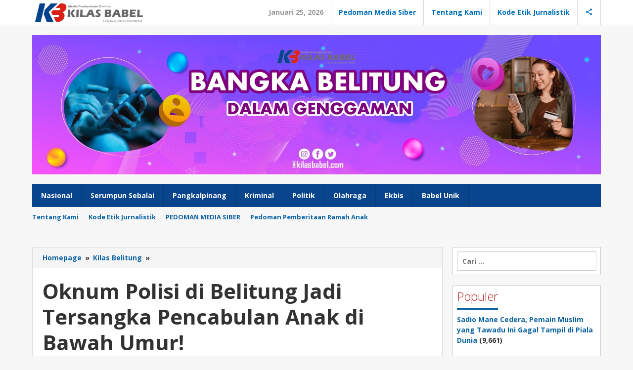

--- FILE ---
content_type: text/html; charset=UTF-8
request_url: https://kilasbabel.com/2024/07/17/oknum-polisi-di-belitung-jadi-tersangka-pencabulan-anak-di-bawah-umur/
body_size: 18593
content:
<!DOCTYPE html>
<html lang="id" itemscope itemtype="https://schema.org/BlogPosting">
<head itemscope="itemscope" itemtype="https://schema.org/WebSite">
<meta charset="UTF-8">
<meta name="viewport" content="width=device-width, initial-scale=1">
<link rel="profile" href="http://gmpg.org/xfn/11">

<title>Oknum Polisi di Belitung Jadi Tersangka Pencabulan Anak di Bawah Umur! &#8211; Media Pemberitaan Online</title>
<meta name='robots' content='max-image-preview:large' />
<link rel='dns-prefetch' href='//www.googletagmanager.com' />
<link rel='dns-prefetch' href='//fonts.googleapis.com' />
<link rel='dns-prefetch' href='//pagead2.googlesyndication.com' />
<link rel="alternate" title="oEmbed (JSON)" type="application/json+oembed" href="https://kilasbabel.com/wp-json/oembed/1.0/embed?url=https%3A%2F%2Fkilasbabel.com%2F2024%2F07%2F17%2Foknum-polisi-di-belitung-jadi-tersangka-pencabulan-anak-di-bawah-umur%2F" />
<link rel="alternate" title="oEmbed (XML)" type="text/xml+oembed" href="https://kilasbabel.com/wp-json/oembed/1.0/embed?url=https%3A%2F%2Fkilasbabel.com%2F2024%2F07%2F17%2Foknum-polisi-di-belitung-jadi-tersangka-pencabulan-anak-di-bawah-umur%2F&#038;format=xml" />
<style id='wp-img-auto-sizes-contain-inline-css' type='text/css'>
img:is([sizes=auto i],[sizes^="auto," i]){contain-intrinsic-size:3000px 1500px}
/*# sourceURL=wp-img-auto-sizes-contain-inline-css */
</style>
<style id='wp-block-library-inline-css' type='text/css'>
:root{--wp-block-synced-color:#7a00df;--wp-block-synced-color--rgb:122,0,223;--wp-bound-block-color:var(--wp-block-synced-color);--wp-editor-canvas-background:#ddd;--wp-admin-theme-color:#007cba;--wp-admin-theme-color--rgb:0,124,186;--wp-admin-theme-color-darker-10:#006ba1;--wp-admin-theme-color-darker-10--rgb:0,107,160.5;--wp-admin-theme-color-darker-20:#005a87;--wp-admin-theme-color-darker-20--rgb:0,90,135;--wp-admin-border-width-focus:2px}@media (min-resolution:192dpi){:root{--wp-admin-border-width-focus:1.5px}}.wp-element-button{cursor:pointer}:root .has-very-light-gray-background-color{background-color:#eee}:root .has-very-dark-gray-background-color{background-color:#313131}:root .has-very-light-gray-color{color:#eee}:root .has-very-dark-gray-color{color:#313131}:root .has-vivid-green-cyan-to-vivid-cyan-blue-gradient-background{background:linear-gradient(135deg,#00d084,#0693e3)}:root .has-purple-crush-gradient-background{background:linear-gradient(135deg,#34e2e4,#4721fb 50%,#ab1dfe)}:root .has-hazy-dawn-gradient-background{background:linear-gradient(135deg,#faaca8,#dad0ec)}:root .has-subdued-olive-gradient-background{background:linear-gradient(135deg,#fafae1,#67a671)}:root .has-atomic-cream-gradient-background{background:linear-gradient(135deg,#fdd79a,#004a59)}:root .has-nightshade-gradient-background{background:linear-gradient(135deg,#330968,#31cdcf)}:root .has-midnight-gradient-background{background:linear-gradient(135deg,#020381,#2874fc)}:root{--wp--preset--font-size--normal:16px;--wp--preset--font-size--huge:42px}.has-regular-font-size{font-size:1em}.has-larger-font-size{font-size:2.625em}.has-normal-font-size{font-size:var(--wp--preset--font-size--normal)}.has-huge-font-size{font-size:var(--wp--preset--font-size--huge)}.has-text-align-center{text-align:center}.has-text-align-left{text-align:left}.has-text-align-right{text-align:right}.has-fit-text{white-space:nowrap!important}#end-resizable-editor-section{display:none}.aligncenter{clear:both}.items-justified-left{justify-content:flex-start}.items-justified-center{justify-content:center}.items-justified-right{justify-content:flex-end}.items-justified-space-between{justify-content:space-between}.screen-reader-text{border:0;clip-path:inset(50%);height:1px;margin:-1px;overflow:hidden;padding:0;position:absolute;width:1px;word-wrap:normal!important}.screen-reader-text:focus{background-color:#ddd;clip-path:none;color:#444;display:block;font-size:1em;height:auto;left:5px;line-height:normal;padding:15px 23px 14px;text-decoration:none;top:5px;width:auto;z-index:100000}html :where(.has-border-color){border-style:solid}html :where([style*=border-top-color]){border-top-style:solid}html :where([style*=border-right-color]){border-right-style:solid}html :where([style*=border-bottom-color]){border-bottom-style:solid}html :where([style*=border-left-color]){border-left-style:solid}html :where([style*=border-width]){border-style:solid}html :where([style*=border-top-width]){border-top-style:solid}html :where([style*=border-right-width]){border-right-style:solid}html :where([style*=border-bottom-width]){border-bottom-style:solid}html :where([style*=border-left-width]){border-left-style:solid}html :where(img[class*=wp-image-]){height:auto;max-width:100%}:where(figure){margin:0 0 1em}html :where(.is-position-sticky){--wp-admin--admin-bar--position-offset:var(--wp-admin--admin-bar--height,0px)}@media screen and (max-width:600px){html :where(.is-position-sticky){--wp-admin--admin-bar--position-offset:0px}}

/*# sourceURL=wp-block-library-inline-css */
</style><style id='global-styles-inline-css' type='text/css'>
:root{--wp--preset--aspect-ratio--square: 1;--wp--preset--aspect-ratio--4-3: 4/3;--wp--preset--aspect-ratio--3-4: 3/4;--wp--preset--aspect-ratio--3-2: 3/2;--wp--preset--aspect-ratio--2-3: 2/3;--wp--preset--aspect-ratio--16-9: 16/9;--wp--preset--aspect-ratio--9-16: 9/16;--wp--preset--color--black: #000000;--wp--preset--color--cyan-bluish-gray: #abb8c3;--wp--preset--color--white: #ffffff;--wp--preset--color--pale-pink: #f78da7;--wp--preset--color--vivid-red: #cf2e2e;--wp--preset--color--luminous-vivid-orange: #ff6900;--wp--preset--color--luminous-vivid-amber: #fcb900;--wp--preset--color--light-green-cyan: #7bdcb5;--wp--preset--color--vivid-green-cyan: #00d084;--wp--preset--color--pale-cyan-blue: #8ed1fc;--wp--preset--color--vivid-cyan-blue: #0693e3;--wp--preset--color--vivid-purple: #9b51e0;--wp--preset--gradient--vivid-cyan-blue-to-vivid-purple: linear-gradient(135deg,rgb(6,147,227) 0%,rgb(155,81,224) 100%);--wp--preset--gradient--light-green-cyan-to-vivid-green-cyan: linear-gradient(135deg,rgb(122,220,180) 0%,rgb(0,208,130) 100%);--wp--preset--gradient--luminous-vivid-amber-to-luminous-vivid-orange: linear-gradient(135deg,rgb(252,185,0) 0%,rgb(255,105,0) 100%);--wp--preset--gradient--luminous-vivid-orange-to-vivid-red: linear-gradient(135deg,rgb(255,105,0) 0%,rgb(207,46,46) 100%);--wp--preset--gradient--very-light-gray-to-cyan-bluish-gray: linear-gradient(135deg,rgb(238,238,238) 0%,rgb(169,184,195) 100%);--wp--preset--gradient--cool-to-warm-spectrum: linear-gradient(135deg,rgb(74,234,220) 0%,rgb(151,120,209) 20%,rgb(207,42,186) 40%,rgb(238,44,130) 60%,rgb(251,105,98) 80%,rgb(254,248,76) 100%);--wp--preset--gradient--blush-light-purple: linear-gradient(135deg,rgb(255,206,236) 0%,rgb(152,150,240) 100%);--wp--preset--gradient--blush-bordeaux: linear-gradient(135deg,rgb(254,205,165) 0%,rgb(254,45,45) 50%,rgb(107,0,62) 100%);--wp--preset--gradient--luminous-dusk: linear-gradient(135deg,rgb(255,203,112) 0%,rgb(199,81,192) 50%,rgb(65,88,208) 100%);--wp--preset--gradient--pale-ocean: linear-gradient(135deg,rgb(255,245,203) 0%,rgb(182,227,212) 50%,rgb(51,167,181) 100%);--wp--preset--gradient--electric-grass: linear-gradient(135deg,rgb(202,248,128) 0%,rgb(113,206,126) 100%);--wp--preset--gradient--midnight: linear-gradient(135deg,rgb(2,3,129) 0%,rgb(40,116,252) 100%);--wp--preset--font-size--small: 13px;--wp--preset--font-size--medium: 20px;--wp--preset--font-size--large: 36px;--wp--preset--font-size--x-large: 42px;--wp--preset--spacing--20: 0.44rem;--wp--preset--spacing--30: 0.67rem;--wp--preset--spacing--40: 1rem;--wp--preset--spacing--50: 1.5rem;--wp--preset--spacing--60: 2.25rem;--wp--preset--spacing--70: 3.38rem;--wp--preset--spacing--80: 5.06rem;--wp--preset--shadow--natural: 6px 6px 9px rgba(0, 0, 0, 0.2);--wp--preset--shadow--deep: 12px 12px 50px rgba(0, 0, 0, 0.4);--wp--preset--shadow--sharp: 6px 6px 0px rgba(0, 0, 0, 0.2);--wp--preset--shadow--outlined: 6px 6px 0px -3px rgb(255, 255, 255), 6px 6px rgb(0, 0, 0);--wp--preset--shadow--crisp: 6px 6px 0px rgb(0, 0, 0);}:where(.is-layout-flex){gap: 0.5em;}:where(.is-layout-grid){gap: 0.5em;}body .is-layout-flex{display: flex;}.is-layout-flex{flex-wrap: wrap;align-items: center;}.is-layout-flex > :is(*, div){margin: 0;}body .is-layout-grid{display: grid;}.is-layout-grid > :is(*, div){margin: 0;}:where(.wp-block-columns.is-layout-flex){gap: 2em;}:where(.wp-block-columns.is-layout-grid){gap: 2em;}:where(.wp-block-post-template.is-layout-flex){gap: 1.25em;}:where(.wp-block-post-template.is-layout-grid){gap: 1.25em;}.has-black-color{color: var(--wp--preset--color--black) !important;}.has-cyan-bluish-gray-color{color: var(--wp--preset--color--cyan-bluish-gray) !important;}.has-white-color{color: var(--wp--preset--color--white) !important;}.has-pale-pink-color{color: var(--wp--preset--color--pale-pink) !important;}.has-vivid-red-color{color: var(--wp--preset--color--vivid-red) !important;}.has-luminous-vivid-orange-color{color: var(--wp--preset--color--luminous-vivid-orange) !important;}.has-luminous-vivid-amber-color{color: var(--wp--preset--color--luminous-vivid-amber) !important;}.has-light-green-cyan-color{color: var(--wp--preset--color--light-green-cyan) !important;}.has-vivid-green-cyan-color{color: var(--wp--preset--color--vivid-green-cyan) !important;}.has-pale-cyan-blue-color{color: var(--wp--preset--color--pale-cyan-blue) !important;}.has-vivid-cyan-blue-color{color: var(--wp--preset--color--vivid-cyan-blue) !important;}.has-vivid-purple-color{color: var(--wp--preset--color--vivid-purple) !important;}.has-black-background-color{background-color: var(--wp--preset--color--black) !important;}.has-cyan-bluish-gray-background-color{background-color: var(--wp--preset--color--cyan-bluish-gray) !important;}.has-white-background-color{background-color: var(--wp--preset--color--white) !important;}.has-pale-pink-background-color{background-color: var(--wp--preset--color--pale-pink) !important;}.has-vivid-red-background-color{background-color: var(--wp--preset--color--vivid-red) !important;}.has-luminous-vivid-orange-background-color{background-color: var(--wp--preset--color--luminous-vivid-orange) !important;}.has-luminous-vivid-amber-background-color{background-color: var(--wp--preset--color--luminous-vivid-amber) !important;}.has-light-green-cyan-background-color{background-color: var(--wp--preset--color--light-green-cyan) !important;}.has-vivid-green-cyan-background-color{background-color: var(--wp--preset--color--vivid-green-cyan) !important;}.has-pale-cyan-blue-background-color{background-color: var(--wp--preset--color--pale-cyan-blue) !important;}.has-vivid-cyan-blue-background-color{background-color: var(--wp--preset--color--vivid-cyan-blue) !important;}.has-vivid-purple-background-color{background-color: var(--wp--preset--color--vivid-purple) !important;}.has-black-border-color{border-color: var(--wp--preset--color--black) !important;}.has-cyan-bluish-gray-border-color{border-color: var(--wp--preset--color--cyan-bluish-gray) !important;}.has-white-border-color{border-color: var(--wp--preset--color--white) !important;}.has-pale-pink-border-color{border-color: var(--wp--preset--color--pale-pink) !important;}.has-vivid-red-border-color{border-color: var(--wp--preset--color--vivid-red) !important;}.has-luminous-vivid-orange-border-color{border-color: var(--wp--preset--color--luminous-vivid-orange) !important;}.has-luminous-vivid-amber-border-color{border-color: var(--wp--preset--color--luminous-vivid-amber) !important;}.has-light-green-cyan-border-color{border-color: var(--wp--preset--color--light-green-cyan) !important;}.has-vivid-green-cyan-border-color{border-color: var(--wp--preset--color--vivid-green-cyan) !important;}.has-pale-cyan-blue-border-color{border-color: var(--wp--preset--color--pale-cyan-blue) !important;}.has-vivid-cyan-blue-border-color{border-color: var(--wp--preset--color--vivid-cyan-blue) !important;}.has-vivid-purple-border-color{border-color: var(--wp--preset--color--vivid-purple) !important;}.has-vivid-cyan-blue-to-vivid-purple-gradient-background{background: var(--wp--preset--gradient--vivid-cyan-blue-to-vivid-purple) !important;}.has-light-green-cyan-to-vivid-green-cyan-gradient-background{background: var(--wp--preset--gradient--light-green-cyan-to-vivid-green-cyan) !important;}.has-luminous-vivid-amber-to-luminous-vivid-orange-gradient-background{background: var(--wp--preset--gradient--luminous-vivid-amber-to-luminous-vivid-orange) !important;}.has-luminous-vivid-orange-to-vivid-red-gradient-background{background: var(--wp--preset--gradient--luminous-vivid-orange-to-vivid-red) !important;}.has-very-light-gray-to-cyan-bluish-gray-gradient-background{background: var(--wp--preset--gradient--very-light-gray-to-cyan-bluish-gray) !important;}.has-cool-to-warm-spectrum-gradient-background{background: var(--wp--preset--gradient--cool-to-warm-spectrum) !important;}.has-blush-light-purple-gradient-background{background: var(--wp--preset--gradient--blush-light-purple) !important;}.has-blush-bordeaux-gradient-background{background: var(--wp--preset--gradient--blush-bordeaux) !important;}.has-luminous-dusk-gradient-background{background: var(--wp--preset--gradient--luminous-dusk) !important;}.has-pale-ocean-gradient-background{background: var(--wp--preset--gradient--pale-ocean) !important;}.has-electric-grass-gradient-background{background: var(--wp--preset--gradient--electric-grass) !important;}.has-midnight-gradient-background{background: var(--wp--preset--gradient--midnight) !important;}.has-small-font-size{font-size: var(--wp--preset--font-size--small) !important;}.has-medium-font-size{font-size: var(--wp--preset--font-size--medium) !important;}.has-large-font-size{font-size: var(--wp--preset--font-size--large) !important;}.has-x-large-font-size{font-size: var(--wp--preset--font-size--x-large) !important;}
/*# sourceURL=global-styles-inline-css */
</style>

<style id='classic-theme-styles-inline-css' type='text/css'>
/*! This file is auto-generated */
.wp-block-button__link{color:#fff;background-color:#32373c;border-radius:9999px;box-shadow:none;text-decoration:none;padding:calc(.667em + 2px) calc(1.333em + 2px);font-size:1.125em}.wp-block-file__button{background:#32373c;color:#fff;text-decoration:none}
/*# sourceURL=/wp-includes/css/classic-themes.min.css */
</style>
<link rel='stylesheet' id='majalahpro-core-css' href='https://kilasbabel.com/wp-content/plugins/majalahpro-core/css/majalahpro-core.css?ver=1.2.9' type='text/css' media='all' />
<link rel='stylesheet' id='dashicons-css' href='https://kilasbabel.com/wp-includes/css/dashicons.min.css?ver=6.9' type='text/css' media='all' />
<link rel='stylesheet' id='post-views-counter-frontend-css' href='https://kilasbabel.com/wp-content/plugins/post-views-counter/css/frontend.min.css?ver=1.3.12' type='text/css' media='all' />
<link rel='stylesheet' id='majalahpro-fonts-css' href='https://fonts.googleapis.com/css?family=Open+Sans%3Aregular%2Citalic%2C700%2C300%26subset%3Dlatin%2C&#038;ver=1.2.6' type='text/css' media='all' />
<link rel='stylesheet' id='majalahpro-style-css' href='https://kilasbabel.com/wp-content/themes/majalahpro/style.css?ver=1.2.6' type='text/css' media='all' />
<style id='majalahpro-style-inline-css' type='text/css'>
body{color:#323233;font-family:"Open Sans",arial,sans-serif;}kbd,a.button,button,.button,button.button,input[type="button"],input[type="reset"],input[type="submit"],#infinite-handle span,ol.comment-list li div.reply .comment-reply-link,#cancel-comment-reply-link,.tagcloud a,.tagcloud ul,ul.page-numbers li span.page-numbers,.prevnextpost-links a .prevnextpost,.page-links .page-link-number,.sidr,#navigationamp,.firstpage-title,.gmr-ajax-tab > li > a.js-tabs__title-active,.gmr-ajax-tab > li > a.js-tabs__title-active:focus,.gmr-ajax-tab > li > a.js-tabs__title-active:hover,#secondary-slider .splide__slide.is-active{background-color:#0b63a1;}#primary-menu .sub-menu-search,#primary-menu .sub-menu,#primary-menu .children,.gmr-ajax-loader{border-bottom-color:#0b63a1;}blockquote,a.button,button,.button,button.button,input[type="button"],input[type="reset"],input[type="submit"],.gmr-theme div.sharedaddy h3.sd-title:before,.bypostauthor > .comment-body,ol.comment-list li .comment-meta:after,.widget-title span{border-color:#0b63a1;}.gmr-meta-topic a,h3.widget-title,h3.related-title,.gmr-owl-carousel .gmr-slide-topic a,.gmr-module-slide-topic a{color:#b9201f;}#secondary-slider{border-top-color:#b9201f;}.gmr-owl-carousel .gmr-slide-topic a,.gmr-firstbox-content{border-color:#b9201f;}a{color:#0b63a1;}.gmr-secondmenu #primary-menu > li.page_item_has_children > a:after,.gmr-secondmenu #primary-menu > li.menu-item-has-children > a:after,.gmr-secondmenu #primary-menu .sub-menu-search > li.page_item_has_children > a:after,.gmr-secondmenu #primary-menu .sub-menu-search > li.menu-item-has-children > a:after,.gmr-secondmenu #primary-menu .sub-menu > li.page_item_has_children > a:after,.gmr-secondmenu #primary-menu .sub-menu > li.menu-item-has-children > a:after,.gmr-secondmenu #primary-menu .children > li.page_item_has_children > a:after,.gmr-secondmenu #primary-menu .children > li.menu-item-has-children > a:after{border-color:#0b63a1;}a:hover,a:focus,a:active{color:#0b63a1;}.gmr-topnavmenu #primary-menu > li.page_item_has_children:hover > a:after,.gmr-topnavmenu #primary-menu > li.menu-item-has-children:hover > a:after{border-color:#0b63a1;}.site-title a{color:#0b63a1;}.site-description{color:#999999;}.gmr-logo{margin-top:3px;}.gmr-menuwrap,.gmr-sticky .top-header.sticky-menu,.gmr-mainmenu #primary-menu .sub-menu,.gmr-mainmenu #primary-menu .children{background-color:#09458d;}#gmr-responsive-menu,.gmr-mainmenu #primary-menu > li > a{color:#ffffff;}.gmr-mainmenu #primary-menu > li.menu-border > a span,.gmr-mainmenu #primary-menu > li.page_item_has_children > a:after,.gmr-mainmenu #primary-menu > li.menu-item-has-children > a:after,.gmr-mainmenu #primary-menu .sub-menu-search > li.page_item_has_children > a:after,.gmr-mainmenu #primary-menu .sub-menu-search > li.menu-item-has-children > a:after,.gmr-mainmenu #primary-menu .sub-menu > li.page_item_has_children > a:after,.gmr-mainmenu #primary-menu .sub-menu > li.menu-item-has-children > a:after,.gmr-mainmenu #primary-menu .children > li.page_item_has_children > a:after,.gmr-mainmenu #primary-menu .children > li.menu-item-has-children > a:after{border-color:#ffffff;}#gmr-responsive-menu:hover,.gmr-mainmenu #primary-menu > li:hover > a,.gmr-mainmenu #primary-menu .current-menu-item > a,.gmr-mainmenu #primary-menu .current-menu-ancestor > a,.gmr-mainmenu #primary-menu .current_page_item > a,.gmr-mainmenu #primary-menu .current_page_ancestor > a,.gmr-mainmenu .search-trigger .gmr-icon:hover{color:#ffffff;}.gmr-mainmenu #primary-menu > li.menu-border:hover > a span,.gmr-mainmenu #primary-menu > li.menu-border.current-menu-item > a span,.gmr-mainmenu #primary-menu > li.menu-border.current-menu-ancestor > a span,.gmr-mainmenu #primary-menu > li.menu-border.current_page_item > a span,.gmr-mainmenu #primary-menu > li.menu-border.current_page_ancestor > a span,.gmr-mainmenu #primary-menu > li.page_item_has_children:hover > a:after,.gmr-mainmenu #primary-menu > li.menu-item-has-children:hover > a:after{border-color:#ffffff;}.gmr-mainmenu #primary-menu > li:hover > a,.gmr-mainmenu #primary-menu .current-menu-item > a,.gmr-mainmenu #primary-menu .current-menu-ancestor > a,.gmr-mainmenu #primary-menu .current_page_item > a,.gmr-mainmenu #primary-menu .current_page_ancestor > a{background-color:#0b63a1;}.gmr-topnavwrap{background-color:#ffffff;}#gmr-topnavresponsive-menu svg,.gmr-topnavmenu #primary-menu > li > a,.gmr-social-icon ul > li > a,.search-trigger .gmr-icon{color:#016fba;}.gmr-topnavmenu #primary-menu > li.menu-border > a span,.gmr-topnavmenu #primary-menu > li.page_item_has_children > a:after,.gmr-topnavmenu #primary-menu > li.menu-item-has-children > a:after,.gmr-topnavmenu #primary-menu .sub-menu-search > li.page_item_has_children > a:after,.gmr-topnavmenu #primary-menu .sub-menu-search > li.menu-item-has-children > a:after,.gmr-topnavmenu #primary-menu .sub-menu > li.page_item_has_children > a:after,.gmr-topnavmenu #primary-menu .sub-menu > li.menu-item-has-children > a:after,.gmr-topnavmenu #primary-menu .children > li.page_item_has_children > a:after,.gmr-topnavmenu #primary-menu .children > li.menu-item-has-children > a:after{border-color:#016fba;}#gmr-topnavresponsive-menu:hover,.gmr-topnavmenu #primary-menu > li:hover > a,.gmr-topnavmenu #primary-menu .current-menu-item > a,.gmr-topnavmenu #primary-menu .current-menu-ancestor > a,.gmr-topnavmenu #primary-menu .current_page_item > a,.gmr-topnavmenu #primary-menu .current_page_ancestor > a,.gmr-social-icon ul > li > a:hover{color:#0b63a1;}.gmr-topnavmenu #primary-menu > li.menu-border:hover > a span,.gmr-topnavmenu #primary-menu > li.menu-border.current-menu-item > a span,.gmr-topnavmenu #primary-menu > li.menu-border.current-menu-ancestor > a span,.gmr-topnavmenu #primary-menu > li.menu-border.current_page_item > a span,.gmr-topnavmenu #primary-menu > li.menu-border.current_page_ancestor > a span,.gmr-topnavmenu #primary-menu > li.page_item_has_children:hover > a:after,.gmr-topnavmenu #primary-menu > li.menu-item-has-children:hover > a:after{border-color:#0b63a1;}.page-title,.breadcrumbs,.gmr-authorbox,.module-slide-tabs,.related-title{background-color:#f5f5f5;}.site-main,.gmr-infinite-selector.gmr-related-infinite #gmr-main-load .item-infinite .item-box,.majalahpro-core-related-post .gmr-newinfinite{background-color:#ffffff;}h1,h2,h3,h4,h5,h6,.h1,.h2,.h3,.h4,.h5,.h6,.site-title,#gmr-responsive-menu,.gmr-mainmenu #primary-menu > li > a{font-family:"Open Sans",arial,sans-serif;}body,.gmr-gallery-related ul li,.gmr-module-posts ul li{font-weight:600;font-size:14px;}.entry-content-single{font-size:17px;}h1{font-size:30px;}h2{font-size:26px;}h3{font-size:24px;}h4{font-size:22px;}h5{font-size:20px;}h6{font-size:18px;}.widget-footer{background-color:#ffffff;}.site-footer{color:#323233;}.site-footer a{color:#999;}.site-footer a:hover{color:#999;}
/*# sourceURL=majalahpro-style-inline-css */
</style>

<!-- Snippet Google Analytics telah ditambahkan oleh Site Kit -->
<script type="text/javascript" src="https://www.googletagmanager.com/gtag/js?id=UA-254532287-1" id="google_gtagjs-js" async></script>
<script type="text/javascript" id="google_gtagjs-js-after">
/* <![CDATA[ */
window.dataLayer = window.dataLayer || [];function gtag(){dataLayer.push(arguments);}
gtag('set', 'linker', {"domains":["kilasbabel.com"]} );
gtag("js", new Date());
gtag("set", "developer_id.dZTNiMT", true);
gtag("config", "UA-254532287-1", {"anonymize_ip":true});
gtag("config", "G-RRSMZ22QSR");
//# sourceURL=google_gtagjs-js-after
/* ]]> */
</script>

<!-- Snippet Google Analytics penutup telah ditambahkan oleh Site Kit -->

<!-- OG: 3.1.8 --><link rel="image_src" href="https://kilasbabel.com/wp-content/uploads/2024/07/WhatsApp-Image-2024-07-17-at-17.09.36.jpeg" /><meta name="msapplication-TileImage" content="https://kilasbabel.com/wp-content/uploads/2024/07/WhatsApp-Image-2024-07-17-at-17.09.36.jpeg" />
<meta property="og:image" content="https://kilasbabel.com/wp-content/uploads/2024/07/WhatsApp-Image-2024-07-17-at-17.09.36.jpeg" /><meta property="og:image:secure_url" content="https://kilasbabel.com/wp-content/uploads/2024/07/WhatsApp-Image-2024-07-17-at-17.09.36.jpeg" /><meta property="og:image:width" content="800" /><meta property="og:image:height" content="522" /><meta property="og:image:alt" content="Foto : istimewa." /><meta property="og:image:type" content="image/jpeg" /><meta property="og:description" content="KILASBABEL.COM - Seorang oknum polisi di Kabupaten Belitung ditetapkan sebagai tersangka atas kasus dugaan pencabulan terhadap seorang anak di bawah umur. &quot;Jajaran Satreskrim Polres Belitung telah berhasil mengungkap satu orang pelaku dugaan tindak pidana perbuatan cabul terhadap seorang anak yang terjadi di wilayah hukum Polres Belitung,&quot; kata KBO Satreskrim Polres Belitung, Ipda Wahyu Nugroho dalam..." /><meta property="og:type" content="article" /><meta property="og:locale" content="id" /><meta property="og:site_name" content="Media Pemberitaan Online" /><meta property="og:title" content="Oknum Polisi di Belitung Jadi Tersangka Pencabulan Anak di Bawah Umur!" /><meta property="og:url" content="https://kilasbabel.com/2024/07/17/oknum-polisi-di-belitung-jadi-tersangka-pencabulan-anak-di-bawah-umur/" /><meta property="og:updated_time" content="2024-07-17T18:44:58+07:00" />
<meta property="article:tag" content="Oknum Polisi di Belitung CABULI ANAK DI BAWAH UMUR" /><meta property="article:published_time" content="2024-07-17T11:44:58+00:00" /><meta property="article:modified_time" content="2024-07-17T11:44:58+00:00" /><meta property="article:section" content="Kilas Belitung" /><meta property="article:section" content="Kriminal" /><meta property="article:author:first_name" content="Tim" /><meta property="article:author:last_name" content="Redaksi" /><meta property="article:author:username" content="Tim Redaksi" />
<meta property="twitter:partner" content="ogwp" /><meta property="twitter:card" content="summary_large_image" /><meta property="twitter:image" content="https://kilasbabel.com/wp-content/uploads/2024/07/WhatsApp-Image-2024-07-17-at-17.09.36.jpeg" /><meta property="twitter:image:alt" content="Foto : istimewa." /><meta property="twitter:title" content="Oknum Polisi di Belitung Jadi Tersangka Pencabulan Anak di Bawah Umur!" /><meta property="twitter:description" content="KILASBABEL.COM - Seorang oknum polisi di Kabupaten Belitung ditetapkan sebagai tersangka atas kasus dugaan pencabulan terhadap seorang anak di bawah umur. &quot;Jajaran Satreskrim Polres Belitung telah..." /><meta property="twitter:url" content="https://kilasbabel.com/2024/07/17/oknum-polisi-di-belitung-jadi-tersangka-pencabulan-anak-di-bawah-umur/" />
<meta itemprop="image" content="https://kilasbabel.com/wp-content/uploads/2024/07/WhatsApp-Image-2024-07-17-at-17.09.36.jpeg" /><meta itemprop="name" content="Oknum Polisi di Belitung Jadi Tersangka Pencabulan Anak di Bawah Umur!" /><meta itemprop="headline" content="Oknum Polisi di Belitung Jadi Tersangka Pencabulan Anak di Bawah Umur!" /><meta itemprop="description" content="KILASBABEL.COM - Seorang oknum polisi di Kabupaten Belitung ditetapkan sebagai tersangka atas kasus dugaan pencabulan terhadap seorang anak di bawah umur. &quot;Jajaran Satreskrim Polres Belitung telah berhasil mengungkap satu orang pelaku dugaan tindak pidana perbuatan cabul terhadap seorang anak yang terjadi di wilayah hukum Polres Belitung,&quot; kata KBO Satreskrim Polres Belitung, Ipda Wahyu Nugroho dalam..." /><meta itemprop="datePublished" content="2024-07-17" /><meta itemprop="dateModified" content="2024-07-17T11:44:58+00:00" /><meta itemprop="author" content="Tim Redaksi" />
<meta property="profile:first_name" content="Tim" /><meta property="profile:last_name" content="Redaksi" /><meta property="profile:username" content="Tim Redaksi" />
<!-- /OG -->

<link rel="canonical" href="https://kilasbabel.com/2024/07/17/oknum-polisi-di-belitung-jadi-tersangka-pencabulan-anak-di-bawah-umur/" />
<meta name="generator" content="Site Kit by Google 1.92.0" /><link rel="pingback" href="https://kilasbabel.com/xmlrpc.php">
<!-- Snippet Google AdSense telah ditambahkan oleh Site Kit -->
<meta name="google-adsense-platform-account" content="ca-host-pub-2644536267352236">
<meta name="google-adsense-platform-domain" content="sitekit.withgoogle.com">
<!-- Snippet Google AdSense penutup telah ditambahkan oleh Site Kit -->
<style type="text/css" id="custom-background-css">
body.custom-background { background-color: #f7f7f7; }
</style>
	
<!-- Snippet Google AdSense telah ditambahkan oleh Site Kit -->
<script type="text/javascript" async="async" src="https://pagead2.googlesyndication.com/pagead/js/adsbygoogle.js?client=ca-pub-9214649762841752&amp;host=ca-host-pub-2644536267352236" crossorigin="anonymous"></script>

<!-- Snippet Google AdSense penutup telah ditambahkan oleh Site Kit -->
<link rel="icon" href="https://kilasbabel.com/wp-content/uploads/2021/12/KB-LOGO-UNTUK-EMBLEM-150x150.jpg" sizes="32x32" />
<link rel="icon" href="https://kilasbabel.com/wp-content/uploads/2021/12/KB-LOGO-UNTUK-EMBLEM.jpg" sizes="192x192" />
<link rel="apple-touch-icon" href="https://kilasbabel.com/wp-content/uploads/2021/12/KB-LOGO-UNTUK-EMBLEM.jpg" />
<meta name="msapplication-TileImage" content="https://kilasbabel.com/wp-content/uploads/2021/12/KB-LOGO-UNTUK-EMBLEM.jpg" />
</head>

<body class="wp-singular post-template-default single single-post postid-29915 single-format-standard custom-background wp-custom-logo wp-theme-majalahpro gmr-theme idtheme kentooz gmr-sticky group-blog" itemscope="itemscope" itemtype="https://schema.org/WebPage">
<a class="skip-link screen-reader-text" href="#main">Lewati ke konten</a>

<div class="top-header-second">
	<div class="gmr-topnavwrap clearfix">
		<div class="container">
			<div class="gmr-list-table">
				<div class="gmr-table-row">
					<div class="gmr-table-cell gmr-table-logo">
						<div class="gmr-mobilelogo">
							<div class="gmr-logo"><a href="https://kilasbabel.com/" class="custom-logo-link" itemprop="url" title="Media Pemberitaan Online"><img src="https://kilasbabel.com/wp-content/uploads/2022/11/logokb_new23.png" alt="Media Pemberitaan Online" title="Media Pemberitaan Online" /></a></div>						</div>
					</div>
					<div class="gmr-table-cell gmr-table-menu">
													<a id="gmr-topnavresponsive-menu" href="#menus" title="Menus" rel="nofollow"><svg xmlns="http://www.w3.org/2000/svg" xmlns:xlink="http://www.w3.org/1999/xlink" aria-hidden="true" role="img" style="vertical-align: -0.125em;" width="1em" height="1em" preserveAspectRatio="xMidYMid meet" viewBox="0 0 24 24"><path d="M3 18h18v-2H3v2zm0-5h18v-2H3v2zm0-7v2h18V6H3z" fill="currentColor"/></svg></a>
							<div class="close-topnavmenu-wrap"><a id="close-topnavmenu-button" rel="nofollow" href="#"><svg xmlns="http://www.w3.org/2000/svg" xmlns:xlink="http://www.w3.org/1999/xlink" aria-hidden="true" role="img" width="1em" height="1em" preserveAspectRatio="xMidYMid meet" viewBox="0 0 24 24"><g fill="currentColor"><path d="M12 2a10 10 0 1 0 10 10A10 10 0 0 0 12 2zm0 18a8 8 0 1 1 8-8a8 8 0 0 1-8 8z"/><path d="M14.71 9.29a1 1 0 0 0-1.42 0L12 10.59l-1.29-1.3a1 1 0 0 0-1.42 1.42l1.3 1.29l-1.3 1.29a1 1 0 0 0 0 1.42a1 1 0 0 0 1.42 0l1.29-1.3l1.29 1.3a1 1 0 0 0 1.42 0a1 1 0 0 0 0-1.42L13.41 12l1.3-1.29a1 1 0 0 0 0-1.42z"/></g></svg></a></div>
							<nav id="site-navigation" class="gmr-topnavmenu pull-right" role="navigation" itemscope="itemscope" itemtype="https://schema.org/SiteNavigationElement">
								<ul id="primary-menu" class="menu"><li class="menu-item menu-item-type-custom menu-item-object-custom menu-item-object-date"><span class="gmr-top-date">Januari 25, 2026</span></li><li id="menu-item-8739" class="menu-item menu-item-type-post_type menu-item-object-page menu-item-8739"><a href="https://kilasbabel.com/pedoman-media-siber/" itemprop="url"><span itemprop="name">Pedoman Media Siber</span></a></li>
<li id="menu-item-8740" class="menu-item menu-item-type-post_type menu-item-object-page menu-item-8740"><a href="https://kilasbabel.com/tentang-kami/" itemprop="url"><span itemprop="name">Tentang Kami</span></a></li>
<li id="menu-item-8741" class="menu-item menu-item-type-post_type menu-item-object-page menu-item-8741"><a href="https://kilasbabel.com/kode-etik-jurnalistik/" itemprop="url"><span itemprop="name">Kode Etik Jurnalistik</span></a></li>

					<li class="menu-item menu-item-type-custom menu-item-object-custom gmr-social-menu">
						<a href="#" title="Social Network" rel="nofollow" class="gmr-social-mainlink" itemprop="url">
							<svg xmlns="http://www.w3.org/2000/svg" xmlns:xlink="http://www.w3.org/1999/xlink" aria-hidden="true" role="img" style="vertical-align: -0.125em;" width="1em" height="1em" preserveAspectRatio="xMidYMid meet" viewBox="0 0 24 24"><path d="M18 16.08c-.76 0-1.44.3-1.96.77L8.91 12.7c.05-.23.09-.46.09-.7s-.04-.47-.09-.7l7.05-4.11c.54.5 1.25.81 2.04.81c1.66 0 3-1.34 3-3s-1.34-3-3-3s-3 1.34-3 3c0 .24.04.47.09.7L8.04 9.81C7.5 9.31 6.79 9 6 9c-1.66 0-3 1.34-3 3s1.34 3 3 3c.79 0 1.5-.31 2.04-.81l7.12 4.16c-.05.21-.08.43-.08.65c0 1.61 1.31 2.92 2.92 2.92c1.61 0 2.92-1.31 2.92-2.92s-1.31-2.92-2.92-2.92z" fill="currentColor"/></svg>
						</a><ul class="sub-menu"><li class="menu-item menu-item-type-custom menu-item-object-custom menu-item-social-network"><a href="https://www.facebook.com/profile.php?id=100091387257706&#038;mibextid=ZbWKwL" title="Facebook" class="facebook" target="_blank" rel="nofollow"><svg xmlns="http://www.w3.org/2000/svg" xmlns:xlink="http://www.w3.org/1999/xlink" aria-hidden="true" role="img" width="1em" height="1em" preserveAspectRatio="xMidYMid meet" viewBox="0 0 16 16"><g fill="currentColor"><path d="M16 8.049c0-4.446-3.582-8.05-8-8.05C3.58 0-.002 3.603-.002 8.05c0 4.017 2.926 7.347 6.75 7.951v-5.625h-2.03V8.05H6.75V6.275c0-2.017 1.195-3.131 3.022-3.131c.876 0 1.791.157 1.791.157v1.98h-1.009c-.993 0-1.303.621-1.303 1.258v1.51h2.218l-.354 2.326H9.25V16c3.824-.604 6.75-3.934 6.75-7.951z"/></g></svg>Facebook</a></li><li class="menu-item menu-item-type-custom menu-item-object-custom menu-item-social-network"><a href="https://twitter.com/BabelKilas" title="Twitter" class="twitter" target="_blank" rel="nofollow"><svg xmlns="http://www.w3.org/2000/svg" xmlns:xlink="http://www.w3.org/1999/xlink" aria-hidden="true" role="img" width="1em" height="1em" preserveAspectRatio="xMidYMid meet" viewBox="0 0 1024 1024"><path d="M512 1024q-104 0-199-40.5t-163.5-109T40.5 711T0 512t40.5-199t109-163.5T313 40.5T512 0t199 40.5t163.5 109t109 163.5t40.5 199t-40.5 199t-109 163.5t-163.5 109t-199 40.5zm301-768q-6 3-18 11l-19.5 13l-18.5 10l-21 7q-37-41-91-41q-117 0-117 98v59q-161-8-247-118q-25 26-25 57q0 66 49 100q-6 0-17 1t-17.5 0t-14.5-5q0 46 24.5 76.5T348 564q-10 12-28 12q-16 0-28-9q0 39 37.5 60.5T414 650q-18 27-52.5 40.5T288 704q-14 0-38.5-7t-25.5-7q16 32 65.5 55T415 768q67 0 125-23.5t99-62.5t70.5-89t44-103.5T768 384q0-2 12-8.5t28-17.5t24-23q-54 0-72 2q35-21 53-81z" fill="currentColor"/></svg>Twitter</a></li><li class="menu-item menu-item-type-custom menu-item-object-custom menu-item-social-network"><a href="https://id.pinterest.com/kilasbabel/_saved/" title="Pinterest" class="pinterest" target="_blank" rel="nofollow"><svg xmlns="http://www.w3.org/2000/svg" xmlns:xlink="http://www.w3.org/1999/xlink" aria-hidden="true" role="img" width="1em" height="1em" preserveAspectRatio="xMidYMid meet" viewBox="0 0 16 16"><g fill="currentColor"><path d="M8 0a8 8 0 0 0-2.915 15.452c-.07-.633-.134-1.606.027-2.297c.146-.625.938-3.977.938-3.977s-.239-.479-.239-1.187c0-1.113.645-1.943 1.448-1.943c.682 0 1.012.512 1.012 1.127c0 .686-.437 1.712-.663 2.663c-.188.796.4 1.446 1.185 1.446c1.422 0 2.515-1.5 2.515-3.664c0-1.915-1.377-3.254-3.342-3.254c-2.276 0-3.612 1.707-3.612 3.471c0 .688.265 1.425.595 1.826a.24.24 0 0 1 .056.23c-.061.252-.196.796-.222.907c-.035.146-.116.177-.268.107c-1-.465-1.624-1.926-1.624-3.1c0-2.523 1.834-4.84 5.286-4.84c2.775 0 4.932 1.977 4.932 4.62c0 2.757-1.739 4.976-4.151 4.976c-.811 0-1.573-.421-1.834-.919l-.498 1.902c-.181.695-.669 1.566-.995 2.097A8 8 0 1 0 8 0z"/></g></svg>Pinterest</a></li><li class="menu-item menu-item-type-custom menu-item-object-custom menu-item-social-network"><a href="https://www.instagram.com/kilasbabel/" title="Instagram" class="instagram" target="_blank" rel="nofollow"><svg xmlns="http://www.w3.org/2000/svg" xmlns:xlink="http://www.w3.org/1999/xlink" aria-hidden="true" role="img" width="1em" height="1em" preserveAspectRatio="xMidYMid meet" viewBox="0 0 16 16"><g fill="currentColor"><path d="M8 0C5.829 0 5.556.01 4.703.048C3.85.088 3.269.222 2.76.42a3.917 3.917 0 0 0-1.417.923A3.927 3.927 0 0 0 .42 2.76C.222 3.268.087 3.85.048 4.7C.01 5.555 0 5.827 0 8.001c0 2.172.01 2.444.048 3.297c.04.852.174 1.433.372 1.942c.205.526.478.972.923 1.417c.444.445.89.719 1.416.923c.51.198 1.09.333 1.942.372C5.555 15.99 5.827 16 8 16s2.444-.01 3.298-.048c.851-.04 1.434-.174 1.943-.372a3.916 3.916 0 0 0 1.416-.923c.445-.445.718-.891.923-1.417c.197-.509.332-1.09.372-1.942C15.99 10.445 16 10.173 16 8s-.01-2.445-.048-3.299c-.04-.851-.175-1.433-.372-1.941a3.926 3.926 0 0 0-.923-1.417A3.911 3.911 0 0 0 13.24.42c-.51-.198-1.092-.333-1.943-.372C10.443.01 10.172 0 7.998 0h.003zm-.717 1.442h.718c2.136 0 2.389.007 3.232.046c.78.035 1.204.166 1.486.275c.373.145.64.319.92.599c.28.28.453.546.598.92c.11.281.24.705.275 1.485c.039.843.047 1.096.047 3.231s-.008 2.389-.047 3.232c-.035.78-.166 1.203-.275 1.485a2.47 2.47 0 0 1-.599.919c-.28.28-.546.453-.92.598c-.28.11-.704.24-1.485.276c-.843.038-1.096.047-3.232.047s-2.39-.009-3.233-.047c-.78-.036-1.203-.166-1.485-.276a2.478 2.478 0 0 1-.92-.598a2.48 2.48 0 0 1-.6-.92c-.109-.281-.24-.705-.275-1.485c-.038-.843-.046-1.096-.046-3.233c0-2.136.008-2.388.046-3.231c.036-.78.166-1.204.276-1.486c.145-.373.319-.64.599-.92c.28-.28.546-.453.92-.598c.282-.11.705-.24 1.485-.276c.738-.034 1.024-.044 2.515-.045v.002zm4.988 1.328a.96.96 0 1 0 0 1.92a.96.96 0 0 0 0-1.92zm-4.27 1.122a4.109 4.109 0 1 0 0 8.217a4.109 4.109 0 0 0 0-8.217zm0 1.441a2.667 2.667 0 1 1 0 5.334a2.667 2.667 0 0 1 0-5.334z"/></g></svg>Instagram</a></li></ul></li></ul>							</nav><!-- #site-navigation -->
											</div>
				</div>
			</div>
					</div>
	</div>
</div>

<div class="container"><div class="clearfix gmr-headwrapper"><div class="majalahpro-core-topbanner"><img src="https://kilasbabel.com/wp-content/uploads/2023/07/bannerjuli2023.jpg">
</div></div></div>
	<header id="masthead" class="site-header" role="banner" itemscope="itemscope" itemtype="https://schema.org/WPHeader">
		<div class="top-header">
			<div class="container">
				<div class="gmr-menuwrap clearfix">
					<nav id="site-navigation" class="gmr-mainmenu" role="navigation" itemscope="itemscope" itemtype="https://schema.org/SiteNavigationElement">
						<ul id="primary-menu" class="menu"><li id="menu-item-8816" class="menu-item menu-item-type-taxonomy menu-item-object-category menu-item-8816"><a href="https://kilasbabel.com/category/nasional/" itemprop="url"><span itemprop="name">Nasional</span></a></li>
<li id="menu-item-8814" class="menu-item menu-item-type-taxonomy menu-item-object-category menu-item-8814"><a href="https://kilasbabel.com/category/serumpun-sebalai/" itemprop="url"><span itemprop="name">Serumpun Sebalai</span></a></li>
<li id="menu-item-8815" class="menu-item menu-item-type-taxonomy menu-item-object-category menu-item-8815"><a href="https://kilasbabel.com/category/pangkalpinang-terkini/" itemprop="url"><span itemprop="name">Pangkalpinang</span></a></li>
<li id="menu-item-137" class="menu-item menu-item-type-taxonomy menu-item-object-category current-post-ancestor current-menu-parent current-post-parent menu-item-137"><a href="https://kilasbabel.com/category/kriminal/" itemprop="url"><span itemprop="name">Kriminal</span></a></li>
<li id="menu-item-139" class="menu-item menu-item-type-taxonomy menu-item-object-category menu-item-139"><a href="https://kilasbabel.com/category/politik/" itemprop="url"><span itemprop="name">Politik</span></a></li>
<li id="menu-item-143" class="menu-item menu-item-type-taxonomy menu-item-object-category menu-item-143"><a href="https://kilasbabel.com/category/olahraga/" itemprop="url"><span itemprop="name">Olahraga</span></a></li>
<li id="menu-item-134" class="menu-item menu-item-type-taxonomy menu-item-object-category menu-item-134"><a href="https://kilasbabel.com/category/ekbis/" itemprop="url"><span itemprop="name">Ekbis</span></a></li>
<li id="menu-item-136" class="menu-item menu-item-type-taxonomy menu-item-object-category menu-item-136"><a href="https://kilasbabel.com/category/babel-unik/" itemprop="url"><span itemprop="name">Babel Unik</span></a></li>
</ul>					</nav><!-- #site-navigation -->
				</div>
			</div>
		</div><!-- .top-header -->
	</header><!-- #masthead -->

				<div class="container">
				<div class="gmr-secondmenuwrap clearfix">
					<nav id="site-navigation" class="gmr-secondmenu" role="navigation" itemscope="itemscope" itemtype="https://schema.org/SiteNavigationElement">
						<ul id="primary-menu" class="menu"><li id="menu-item-175" class="menu-item menu-item-type-post_type menu-item-object-page menu-item-175"><a href="https://kilasbabel.com/tentang-kami/" itemprop="url"><span itemprop="name">Tentang Kami</span></a></li>
<li id="menu-item-174" class="menu-item menu-item-type-post_type menu-item-object-page menu-item-174"><a href="https://kilasbabel.com/kode-etik-jurnalistik/" itemprop="url"><span itemprop="name">Kode Etik Jurnalistik</span></a></li>
<li id="menu-item-173" class="menu-item menu-item-type-post_type menu-item-object-page menu-item-173"><a href="https://kilasbabel.com/pedoman-media-siber/" itemprop="url"><span itemprop="name">PEDOMAN MEDIA SIBER</span></a></li>
<li id="menu-item-172" class="menu-item menu-item-type-post_type menu-item-object-page menu-item-172"><a href="https://kilasbabel.com/pedoman-pemberitaan-ramah-anak/" itemprop="url"><span itemprop="name">Pedoman Pemberitaan Ramah Anak</span></a></li>
</ul>					</nav><!-- #site-navigation -->
				</div>
			</div>
		
<div class="site inner-wrap" id="site-container">
	
	<div id="content" class="gmr-content">

		<div class="container"><div class="majalahpro-core-topbanner-aftermenu"><img src=""></div></div>
		<div class="container">

			<div class="row">

<div id="primary" class="content-area col-md-content">

			<div class="breadcrumbs" itemscope itemtype="https://schema.org/BreadcrumbList">
				<div class="container">
																												<span class="first-item" itemprop="itemListElement" itemscope itemtype="https://schema.org/ListItem">
										<a itemscope itemtype="https://schema.org/WebPage" itemprop="item" itemid="https://kilasbabel.com/" href="https://kilasbabel.com/">
											<span itemprop="name">Homepage</span>
										</a>
										<span itemprop="position" content="1"></span>
									</span>
														<span class="separator">&raquo;</span>
																																<span class="0-item" itemprop="itemListElement" itemscope itemtype="https://schema.org/ListItem">
									<a itemscope itemtype="https://schema.org/WebPage" itemprop="item" itemid="https://kilasbabel.com/category/kilas-belitung/" href="https://kilasbabel.com/category/kilas-belitung/">
										<span itemprop="name">Kilas Belitung</span>
									</a>
									<span itemprop="position" content="2"></span>
								</span>
														<span class="separator">&raquo;</span>
																								<span class="last-item screen-reader-text" itemscope itemtype="https://schema.org/ListItem">
								<span itemprop="name">Oknum Polisi di Belitung Jadi Tersangka Pencabulan Anak di Bawah Umur!</span>
								<span itemprop="position" content="3"></span>
							</span>
																</div>
			</div>
			
	<main id="main" class="site-main-single" role="main">

	
<article id="post-29915" class="post-29915 post type-post status-publish format-standard has-post-thumbnail hentry category-kilas-belitung category-kriminal tag-oknum-polisi-di-belitung-cabuli-anak-di-bawah-umur" itemscope="itemscope" itemtype="https://schema.org/CreativeWork">

	<div class="gmr-box-content site-main gmr-single">
				<header class="entry-header">
			<h1 class="entry-title" itemprop="headline">Oknum Polisi di Belitung Jadi Tersangka Pencabulan Anak di Bawah Umur!</h1>			<div class="gmr-metacontent"><span class="posted-on"><time class="entry-date published updated" itemprop="dateModified" datetime="2024-07-17T18:44:58+07:00">Juli 17, 2024</time></span><span class="screen-reader-text">oleh <span class="entry-author vcard screen-reader-text" itemprop="author" itemscope="itemscope" itemtype="https://schema.org/person"><a class="url fn n" href="https://kilasbabel.com/author/kawa86/" title="Tautan ke: Tim Redaksi" itemprop="url"><span itemprop="name">Tim Redaksi</span></a></span></span><span class="meta-separator">-</span><span class="view-single">716 Dilihat</spans></div>
		</header><!-- .entry-header -->

		<div class="row"><div class="col-md-sgl-m">					<figure class="wp-caption alignnone gmr-single-image">
						<img width="800" height="522" src="https://kilasbabel.com/wp-content/uploads/2024/07/WhatsApp-Image-2024-07-17-at-17.09.36.jpeg" class="attachment-post-thumbnail size-post-thumbnail wp-post-image" alt="" decoding="async" fetchpriority="high" srcset="https://kilasbabel.com/wp-content/uploads/2024/07/WhatsApp-Image-2024-07-17-at-17.09.36.jpeg 800w, https://kilasbabel.com/wp-content/uploads/2024/07/WhatsApp-Image-2024-07-17-at-17.09.36-768x501.jpeg 768w" sizes="(max-width: 800px) 100vw, 800px" title="WhatsApp-Image-2024-07-17-at-17.09.36" />													<figcaption class="wp-caption-text">Foto : istimewa.</figcaption>
											</figure>
					
			<div class="entry-content entry-content-single" itemprop="text">
				<p><strong>KILASBABEL.COM &#8211; </strong>Seorang oknum polisi di Kabupaten Belitung ditetapkan sebagai tersangka atas kasus dugaan pencabulan terhadap seorang anak di bawah umur.</p>
<p>&#8220;Jajaran Satreskrim Polres Belitung telah berhasil mengungkap satu orang pelaku dugaan tindak pidana perbuatan cabul terhadap seorang anak yang terjadi di wilayah hukum Polres Belitung,&#8221; kata KBO Satreskrim Polres Belitung, Ipda Wahyu Nugroho dalam konferensi pers di Polres Belitung, Rabu (17/7/2024).</p>
<p>Menurut dia, pelaku dugaan tindak pidana perbuatan cabul terhadap anak di bawah umur tersebut dilakukan oleh seorang oknum anggota Polri berinisial, Brigpol AK.</p>
<p>Ipda Wahyu Nugroho mengatakan, peristiwa dugaan tindak pidana perbuatan cabul terhadap anak di bawah umur tersebut terjadi di Mako Polsek Tanjung Pandan pada, Rabu (15/5) lalu sekira pukul 20.30 WIB.</p>
<p>Ia menjelaskan, kronologi kejadian berawal saat korban sebut saja Bunga bersama dua rekannya datang ke Mapolsek Tanjung Pandan untuk melaporkan kejadian dugaan tindak pidana persetubuhan yang dialaminya saat berada di salah satu panti asuhan dengan terlapor bernama Beni.</p>
<p>&#8220;Setibanya di Polsek Tanjung Pandan korban bertemu dengan pelaku lalu di suruh masuk ke salah satu ruangan di Polsek Tanjung Pandan,&#8221; ujarnya.</p>
<p>Setelah ditanya oleh pelaku soal kejadian yang dialami korban, lanjut Ipda Wahyu Nugroho, kemudian tidak berselang lama korban diajak oleh pelaku untuk berpindah ruang, saat masuk ke dalam ruangan tersebut pintu dikunci dari dalam.</p>
<p>&#8220;Sedangkan kedua teman korban menunggu di ruangan lainnya, singkat cerita di ruang tersebut terjadi dugaan tindak pencabulan itu,&#8221; katanya.</p>
<p>Menurut Ipda Wahyu Nugroho, setelah melancarkan aksi tersebut, pelaku meminta agar korban tidak menceritakan kejadian tersebut kepada orang lain.</p>
<p>&#8220;Setelah itu korban keluar dari ruangan tersebut dan menyuruh mereka pulang ke panti asuhan. Atas kejadian tersebut korban merasa takut dan trauma sehingga pelapor selaku Ketua Komnas Perlindungan Anak Provinsi Kepulauan Bangka Belitung melaporkan kejadian ini ke SPKT Polres Belitung,&#8221; ujarnya.</p>
<p>Adapun barang bukti yang berhasil diamankan oleh polisi antara lain hasil &#8220;visum et repertum&#8221;, satu helai jelana panjang jenis kargo warna hitam, dan satu buah jepit berwarna pink.</p>
<p>Akibat perbuatan tersebut, pelaku dijerat Pasal 82 Ayat (1) Undang-Undang (UU) Nomor 17 Tahun 2016 tentang Penetapan Peraturan Pemerintah Pengganti Undang-Undang Nomor 1 Tahun 2016 Tentang Perubahan Kedua Atas Undang-Undang Nomor 23 Tahun 2002 Tentang Perlindungan Anak Juncto Pasal 76 Undang-Undang Nomor 35 Tahun 2014 tentang Perlindungan Anak dengan ancaman 15 tahun penjara dan atau Pasal 6 C Undang-Undang Nomor 12 Tahun 2022 tentang Kekerasan Seksual dengan ancaman maksimal pidana penjara paling lama 12 tahun.</p>
<p>&#8220;Saat ini untuk pelaku sudah berstatus tersangka mulai, Selasa (16/7) kemarin dan juga sudah dilakukan penahanan,&#8221; katanya. (SP)</p>
<div class="post-views content-post post-29915 entry-meta">
				<span class="post-views-icon dashicons dashicons-chart-bar"></span> <span class="post-views-label">Post Views:</span> <span class="post-views-count">716</span>
			</div>			</div><!-- .entry-content -->

			<footer class="entry-footer">
				<span class="tags-links">Ditag <svg xmlns="http://www.w3.org/2000/svg" xmlns:xlink="http://www.w3.org/1999/xlink" aria-hidden="true" role="img" width="1em" height="1em" preserveAspectRatio="xMidYMid meet" viewBox="0 0 16 16"><g fill="currentColor"><path d="M2 2a1 1 0 0 1 1-1h4.586a1 1 0 0 1 .707.293l7 7a1 1 0 0 1 0 1.414l-4.586 4.586a1 1 0 0 1-1.414 0l-7-7A1 1 0 0 1 2 6.586V2zm3.5 4a1.5 1.5 0 1 0 0-3a1.5 1.5 0 0 0 0 3z"/><path d="M1.293 7.793A1 1 0 0 1 1 7.086V2a1 1 0 0 0-1 1v4.586a1 1 0 0 0 .293.707l7 7a1 1 0 0 0 1.414 0l.043-.043l-7.457-7.457z"/></g></svg><a href="https://kilasbabel.com/tag/oknum-polisi-di-belitung-cabuli-anak-di-bawah-umur/" rel="tag">Oknum Polisi di Belitung CABULI ANAK DI BAWAH UMUR</a></span><div class="gmr-metacontent"><span class="posted-on">oleh <span class="entry-author vcard" itemprop="author" itemscope="itemscope" itemtype="https://schema.org/person"><a class="url fn n" href="https://kilasbabel.com/author/kawa86/" title="Tautan ke: Tim Redaksi" itemprop="url"><span itemprop="name">Tim Redaksi</span></a></span></span></div><div class="gmr-metacontent-source">Editor: Rakha</div><ul class="footer-social-icon"><li class="social-text">Ikuti Kami Pada</li><li><a href="https://www.facebook.com/profile.php?id=100091387257706&#038;mibextid=ZbWKwL" title="Facebook" class="facebook" target="_blank" rel="nofollow"><svg xmlns="http://www.w3.org/2000/svg" xmlns:xlink="http://www.w3.org/1999/xlink" aria-hidden="true" role="img" width="1em" height="1em" preserveAspectRatio="xMidYMid meet" viewBox="0 0 16 16"><g fill="currentColor"><path d="M16 8.049c0-4.446-3.582-8.05-8-8.05C3.58 0-.002 3.603-.002 8.05c0 4.017 2.926 7.347 6.75 7.951v-5.625h-2.03V8.05H6.75V6.275c0-2.017 1.195-3.131 3.022-3.131c.876 0 1.791.157 1.791.157v1.98h-1.009c-.993 0-1.303.621-1.303 1.258v1.51h2.218l-.354 2.326H9.25V16c3.824-.604 6.75-3.934 6.75-7.951z"/></g></svg></a></li><li><a href="https://twitter.com/BabelKilas" title="Twitter" class="twitter" target="_blank" rel="nofollow"><svg xmlns="http://www.w3.org/2000/svg" xmlns:xlink="http://www.w3.org/1999/xlink" aria-hidden="true" role="img" width="1em" height="1em" preserveAspectRatio="xMidYMid meet" viewBox="0 0 1024 1024"><path d="M512 1024q-104 0-199-40.5t-163.5-109T40.5 711T0 512t40.5-199t109-163.5T313 40.5T512 0t199 40.5t163.5 109t109 163.5t40.5 199t-40.5 199t-109 163.5t-163.5 109t-199 40.5zm301-768q-6 3-18 11l-19.5 13l-18.5 10l-21 7q-37-41-91-41q-117 0-117 98v59q-161-8-247-118q-25 26-25 57q0 66 49 100q-6 0-17 1t-17.5 0t-14.5-5q0 46 24.5 76.5T348 564q-10 12-28 12q-16 0-28-9q0 39 37.5 60.5T414 650q-18 27-52.5 40.5T288 704q-14 0-38.5-7t-25.5-7q16 32 65.5 55T415 768q67 0 125-23.5t99-62.5t70.5-89t44-103.5T768 384q0-2 12-8.5t28-17.5t24-23q-54 0-72 2q35-21 53-81z" fill="currentColor"/></svg></a></li><li><a href="https://id.pinterest.com/kilasbabel/_saved/" title="Pinterest" class="pinterest" target="_blank" rel="nofollow"><svg xmlns="http://www.w3.org/2000/svg" xmlns:xlink="http://www.w3.org/1999/xlink" aria-hidden="true" role="img" width="1em" height="1em" preserveAspectRatio="xMidYMid meet" viewBox="0 0 16 16"><g fill="currentColor"><path d="M8 0a8 8 0 0 0-2.915 15.452c-.07-.633-.134-1.606.027-2.297c.146-.625.938-3.977.938-3.977s-.239-.479-.239-1.187c0-1.113.645-1.943 1.448-1.943c.682 0 1.012.512 1.012 1.127c0 .686-.437 1.712-.663 2.663c-.188.796.4 1.446 1.185 1.446c1.422 0 2.515-1.5 2.515-3.664c0-1.915-1.377-3.254-3.342-3.254c-2.276 0-3.612 1.707-3.612 3.471c0 .688.265 1.425.595 1.826a.24.24 0 0 1 .056.23c-.061.252-.196.796-.222.907c-.035.146-.116.177-.268.107c-1-.465-1.624-1.926-1.624-3.1c0-2.523 1.834-4.84 5.286-4.84c2.775 0 4.932 1.977 4.932 4.62c0 2.757-1.739 4.976-4.151 4.976c-.811 0-1.573-.421-1.834-.919l-.498 1.902c-.181.695-.669 1.566-.995 2.097A8 8 0 1 0 8 0z"/></g></svg></a></li><li><a href="https://www.instagram.com/kilasbabel/" title="Instagram" class="instagram" target="_blank" rel="nofollow"><svg xmlns="http://www.w3.org/2000/svg" xmlns:xlink="http://www.w3.org/1999/xlink" aria-hidden="true" role="img" width="1em" height="1em" preserveAspectRatio="xMidYMid meet" viewBox="0 0 16 16"><g fill="currentColor"><path d="M8 0C5.829 0 5.556.01 4.703.048C3.85.088 3.269.222 2.76.42a3.917 3.917 0 0 0-1.417.923A3.927 3.927 0 0 0 .42 2.76C.222 3.268.087 3.85.048 4.7C.01 5.555 0 5.827 0 8.001c0 2.172.01 2.444.048 3.297c.04.852.174 1.433.372 1.942c.205.526.478.972.923 1.417c.444.445.89.719 1.416.923c.51.198 1.09.333 1.942.372C5.555 15.99 5.827 16 8 16s2.444-.01 3.298-.048c.851-.04 1.434-.174 1.943-.372a3.916 3.916 0 0 0 1.416-.923c.445-.445.718-.891.923-1.417c.197-.509.332-1.09.372-1.942C15.99 10.445 16 10.173 16 8s-.01-2.445-.048-3.299c-.04-.851-.175-1.433-.372-1.941a3.926 3.926 0 0 0-.923-1.417A3.911 3.911 0 0 0 13.24.42c-.51-.198-1.092-.333-1.943-.372C10.443.01 10.172 0 7.998 0h.003zm-.717 1.442h.718c2.136 0 2.389.007 3.232.046c.78.035 1.204.166 1.486.275c.373.145.64.319.92.599c.28.28.453.546.598.92c.11.281.24.705.275 1.485c.039.843.047 1.096.047 3.231s-.008 2.389-.047 3.232c-.035.78-.166 1.203-.275 1.485a2.47 2.47 0 0 1-.599.919c-.28.28-.546.453-.92.598c-.28.11-.704.24-1.485.276c-.843.038-1.096.047-3.232.047s-2.39-.009-3.233-.047c-.78-.036-1.203-.166-1.485-.276a2.478 2.478 0 0 1-.92-.598a2.48 2.48 0 0 1-.6-.92c-.109-.281-.24-.705-.275-1.485c-.038-.843-.046-1.096-.046-3.233c0-2.136.008-2.388.046-3.231c.036-.78.166-1.204.276-1.486c.145-.373.319-.64.599-.92c.28-.28.546-.453.92-.598c.282-.11.705-.24 1.485-.276c.738-.034 1.024-.044 2.515-.045v.002zm4.988 1.328a.96.96 0 1 0 0 1.92a.96.96 0 0 0 0-1.92zm-4.27 1.122a4.109 4.109 0 1 0 0 8.217a4.109 4.109 0 0 0 0-8.217zm0 1.441a2.667 2.667 0 1 1 0 5.334a2.667 2.667 0 0 1 0-5.334z"/></g></svg></a></li></ul>
	<nav class="navigation post-navigation" aria-label="Pos">
		<h2 class="screen-reader-text">Navigasi pos</h2>
		<div class="nav-links"><div class="nav-previous"><a href="https://kilasbabel.com/2024/07/17/satlantas-polresta-pangkalpinang-incar-knalpot-brong-dan-balap-liar-di-operasi-patuh-menumbing-2024/" rel="prev"><span>Pos sebelumnya</span> Satlantas Polresta Pangkalpinang Incar Knalpot Brong dan Balap Liar di Operasi Patuh Menumbing 2024</a></div><div class="nav-next"><a href="https://kilasbabel.com/2024/07/17/kejagung-bilang-tambang-timah-tradisional-di-babel-legal/" rel="next"><span>Pos berikutnya</span> Kejagung Bilang Tambang Timah Tradisional di Babel Legal</a></div></div>
	</nav>			</footer><!-- .entry-footer -->

			</div><div class="col-md-sgl-r pos-sticky"><div class="gmr-social-share"><ul class="gmr-socialicon-share"><li class="facebook"><a href="https://www.facebook.com/sharer/sharer.php?u=https%3A%2F%2Fkilasbabel.com%2F2024%2F07%2F17%2Foknum-polisi-di-belitung-jadi-tersangka-pencabulan-anak-di-bawah-umur%2F" class="gmr-share-facebook" rel="nofollow" title="Sebar ini"><svg xmlns="http://www.w3.org/2000/svg" xmlns:xlink="http://www.w3.org/1999/xlink" aria-hidden="true" role="img" width="0.49em" height="1em" preserveAspectRatio="xMidYMid meet" viewBox="0 0 486.037 1000"><path d="M124.074 1000V530.771H0V361.826h124.074V217.525C124.074 104.132 197.365 0 366.243 0C434.619 0 485.18 6.555 485.18 6.555l-3.984 157.766s-51.564-.502-107.833-.502c-60.9 0-70.657 28.065-70.657 74.646v123.361h183.331l-7.977 168.945H302.706V1000H124.074" fill="currentColor"/></svg></a></li><li class="twitter"><a href="https://twitter.com/share?url=https%3A%2F%2Fkilasbabel.com%2F2024%2F07%2F17%2Foknum-polisi-di-belitung-jadi-tersangka-pencabulan-anak-di-bawah-umur%2F&amp;text=Oknum%20Polisi%20di%20Belitung%20Jadi%20Tersangka%20Pencabulan%20Anak%20di%20Bawah%20Umur%21" class="gmr-share-twitter" rel="nofollow" title="Tweet ini"><svg xmlns="http://www.w3.org/2000/svg" xmlns:xlink="http://www.w3.org/1999/xlink" aria-hidden="true" role="img" width="1.24em" height="1em" preserveAspectRatio="xMidYMid meet" viewBox="0 0 1231.051 1000"><path d="M1231.051 118.453q-51.422 76.487-126.173 130.403q.738 14.46.738 32.687q0 101.273-29.53 202.791q-29.53 101.519-90.215 194.343q-60.685 92.824-144.574 164.468q-83.889 71.644-201.677 114.25q-117.788 42.606-252.474 42.606q-210.2 0-387.147-113.493q31.406 3.495 60.242 3.495q175.605 0 313.687-108.177q-81.877-1.501-146.654-50.409q-64.777-48.907-89.156-124.988q24.097 4.59 47.566 4.59q33.782 0 66.482-8.812q-87.378-17.5-144.975-87.04q-57.595-69.539-57.595-160.523v-3.126q53.633 29.696 114.416 31.592q-51.762-34.508-82.079-89.999q-30.319-55.491-30.319-120.102q0-68.143 34.151-126.908q95.022 116.607 230.278 186.392q135.258 69.786 290.212 77.514q-6.609-27.543-6.621-57.485q0-104.546 73.994-178.534Q747.623 0 852.169 0q109.456 0 184.392 79.711q85.618-16.959 160.333-61.349q-28.785 90.59-110.933 139.768q75.502-8.972 145.088-39.677z" fill="currentColor"/></svg></a></li><li class="pinterest"><a href="https://pinterest.com/pin/create/button/?url=https%3A%2F%2Fkilasbabel.com%2F2024%2F07%2F17%2Foknum-polisi-di-belitung-jadi-tersangka-pencabulan-anak-di-bawah-umur%2F&amp;media=https://kilasbabel.com/wp-content/uploads/2024/07/WhatsApp-Image-2024-07-17-at-17.09.36.jpeg&amp;description=Oknum%20Polisi%20di%20Belitung%20Jadi%20Tersangka%20Pencabulan%20Anak%20di%20Bawah%20Umur%21" class="gmr-share-pinit" rel="nofollow" title="Pin ini"><svg xmlns="http://www.w3.org/2000/svg" xmlns:xlink="http://www.w3.org/1999/xlink" aria-hidden="true" role="img" width="1em" height="1em" preserveAspectRatio="xMidYMid meet" viewBox="0 0 32 32"><path d="M16.75.406C10.337.406 4 4.681 4 11.6c0 4.4 2.475 6.9 3.975 6.9c.619 0 .975-1.725.975-2.212c0-.581-1.481-1.819-1.481-4.238c0-5.025 3.825-8.588 8.775-8.588c4.256 0 7.406 2.419 7.406 6.863c0 3.319-1.331 9.544-5.644 9.544c-1.556 0-2.888-1.125-2.888-2.737c0-2.363 1.65-4.65 1.65-7.088c0-4.137-5.869-3.387-5.869 1.613c0 1.05.131 2.212.6 3.169c-.863 3.713-2.625 9.244-2.625 13.069c0 1.181.169 2.344.281 3.525c.212.238.106.213.431.094c3.15-4.313 3.038-5.156 4.463-10.8c.769 1.463 2.756 2.25 4.331 2.25c6.637 0 9.619-6.469 9.619-12.3c0-6.206-5.363-10.256-11.25-10.256z" fill="currentColor"/></svg></a></li><li class="telegram"><a href="https://t.me/share/url?url=https%3A%2F%2Fkilasbabel.com%2F2024%2F07%2F17%2Foknum-polisi-di-belitung-jadi-tersangka-pencabulan-anak-di-bawah-umur%2F&amp;text=Oknum%20Polisi%20di%20Belitung%20Jadi%20Tersangka%20Pencabulan%20Anak%20di%20Bawah%20Umur%21" target="_blank" rel="nofollow" title="Telegram Share"><svg xmlns="http://www.w3.org/2000/svg" xmlns:xlink="http://www.w3.org/1999/xlink" aria-hidden="true" role="img" width="1em" height="1em" preserveAspectRatio="xMidYMid meet" viewBox="0 0 48 48"><path d="M41.42 7.309s3.885-1.515 3.56 2.164c-.107 1.515-1.078 6.818-1.834 12.553l-2.59 16.99s-.216 2.489-2.159 2.922c-1.942.432-4.856-1.515-5.396-1.948c-.432-.325-8.094-5.195-10.792-7.575c-.756-.65-1.62-1.948.108-3.463L33.648 18.13c1.295-1.298 2.59-4.328-2.806-.649l-15.11 10.28s-1.727 1.083-4.964.109l-7.016-2.165s-2.59-1.623 1.835-3.246c10.793-5.086 24.068-10.28 35.831-15.15z" fill="currentColor"/></svg></a></li><li class="whatsapp"><a href="https://api.whatsapp.com/send?text=Oknum%20Polisi%20di%20Belitung%20Jadi%20Tersangka%20Pencabulan%20Anak%20di%20Bawah%20Umur%21 https%3A%2F%2Fkilasbabel.com%2F2024%2F07%2F17%2Foknum-polisi-di-belitung-jadi-tersangka-pencabulan-anak-di-bawah-umur%2F" class="gmr-share-whatsapp" rel="nofollow" title="Whatsapp"><svg xmlns="http://www.w3.org/2000/svg" xmlns:xlink="http://www.w3.org/1999/xlink" aria-hidden="true" role="img" width="1em" height="1em" preserveAspectRatio="xMidYMid meet" viewBox="0 0 24 24"><path d="M15.271 13.21a7.014 7.014 0 0 1 1.543.7l-.031-.018c.529.235.986.51 1.403.833l-.015-.011c.02.061.032.13.032.203l-.001.032v-.001c-.015.429-.11.832-.271 1.199l.008-.021c-.231.463-.616.82-1.087 1.01l-.014.005a3.624 3.624 0 0 1-1.576.411h-.006a8.342 8.342 0 0 1-2.988-.982l.043.022a8.9 8.9 0 0 1-2.636-1.829l-.001-.001a20.473 20.473 0 0 1-2.248-2.794l-.047-.074a5.38 5.38 0 0 1-1.1-2.995l-.001-.013v-.124a3.422 3.422 0 0 1 1.144-2.447l.003-.003a1.17 1.17 0 0 1 .805-.341h.001c.101.003.198.011.292.025l-.013-.002c.087.013.188.021.292.023h.003a.642.642 0 0 1 .414.102l-.002-.001c.107.118.189.261.238.418l.002.008q.124.31.512 1.364c.135.314.267.701.373 1.099l.014.063a1.573 1.573 0 0 1-.533.889l-.003.002q-.535.566-.535.72a.436.436 0 0 0 .081.234l-.001-.001a7.03 7.03 0 0 0 1.576 2.119l.005.005a9.89 9.89 0 0 0 2.282 1.54l.059.026a.681.681 0 0 0 .339.109h.002q.233 0 .838-.752t.804-.752zm-3.147 8.216h.022a9.438 9.438 0 0 0 3.814-.799l-.061.024c2.356-.994 4.193-2.831 5.163-5.124l.024-.063c.49-1.113.775-2.411.775-3.775s-.285-2.662-.799-3.837l.024.062c-.994-2.356-2.831-4.193-5.124-5.163l-.063-.024c-1.113-.49-2.411-.775-3.775-.775s-2.662.285-3.837.799l.062-.024c-2.356.994-4.193 2.831-5.163 5.124l-.024.063a9.483 9.483 0 0 0-.775 3.787a9.6 9.6 0 0 0 1.879 5.72l-.019-.026l-1.225 3.613l3.752-1.194a9.45 9.45 0 0 0 5.305 1.612h.047zm0-21.426h.033c1.628 0 3.176.342 4.575.959L16.659.93c2.825 1.197 5.028 3.4 6.196 6.149l.029.076c.588 1.337.93 2.896.93 4.535s-.342 3.198-.959 4.609l.029-.074c-1.197 2.825-3.4 5.028-6.149 6.196l-.076.029c-1.327.588-2.875.93-4.503.93h-.034h.002h-.053c-2.059 0-3.992-.541-5.664-1.488l.057.03L-.001 24l2.109-6.279a11.505 11.505 0 0 1-1.674-6.01c0-1.646.342-3.212.959-4.631l-.029.075C2.561 4.33 4.764 2.127 7.513.959L7.589.93A11.178 11.178 0 0 1 12.092 0h.033h-.002z" fill="currentColor"/></svg></a></li></ul></div></div></div>
	</div><!-- .gmr-box-content -->

		
	<h3 class="related-title"><span>Jangan Lewatkan</span></h3><div class="majalahpro-core-related-post site-main gmr-box-content gmr-single gmr-gallery-related"><ul><li><div class="other-content-thumbnail"><a href="https://kilasbabel.com/2026/01/22/polresta-pangkalpinang-tangkap-pelaku-penggelapan-mobil-pick-up-diduga-digadai-rp-2-juta/" itemprop="url" title="Permalink ke: Polresta Pangkalpinang Tangkap Pelaku Penggelapan Mobil Pick-up, Diduga Digadai Rp 2 Juta" class="image-related" rel="bookmark"><img width="148" height="111" src="https://kilasbabel.com/wp-content/uploads/2026/01/IMG-20260122-WA0007-148x111.jpg" class="attachment-medium size-medium wp-post-image" alt="" decoding="async" title="IMG-20260122-WA0007" /></a></div><div class="majalahpro-core-related-title"><a href="https://kilasbabel.com/2026/01/22/polresta-pangkalpinang-tangkap-pelaku-penggelapan-mobil-pick-up-diduga-digadai-rp-2-juta/" itemprop="url" title="Permalink ke: Polresta Pangkalpinang Tangkap Pelaku Penggelapan Mobil Pick-up, Diduga Digadai Rp 2 Juta" rel="bookmark">Polresta Pangkalpinang Tangkap Pelaku Penggelapan Mobil Pick-up, Diduga Digadai Rp 2 Juta</a></div></li><li><div class="other-content-thumbnail"><a href="https://kilasbabel.com/2026/01/21/polres-bangka-tengah-tangkap-paman-korban-dalam-kasus-dugaan-pemerkosaan-anak-di-bawah-umur/" itemprop="url" title="Permalink ke: Polres Bangka Tengah Tangkap Paman Korban dalam Kasus Dugaan Pemerkosaan Anak di Bawah Umur" class="image-related" rel="bookmark"><img width="148" height="111" src="https://kilasbabel.com/wp-content/uploads/2026/01/images-148x111.jpeg" class="attachment-medium size-medium wp-post-image" alt="" decoding="async" title="images" /></a></div><div class="majalahpro-core-related-title"><a href="https://kilasbabel.com/2026/01/21/polres-bangka-tengah-tangkap-paman-korban-dalam-kasus-dugaan-pemerkosaan-anak-di-bawah-umur/" itemprop="url" title="Permalink ke: Polres Bangka Tengah Tangkap Paman Korban dalam Kasus Dugaan Pemerkosaan Anak di Bawah Umur" rel="bookmark">Polres Bangka Tengah Tangkap Paman Korban dalam Kasus Dugaan Pemerkosaan Anak di Bawah Umur</a></div></li><li><div class="other-content-thumbnail"><a href="https://kilasbabel.com/2026/01/21/bejatpaman-yang-dianggap-ayah-di-bangka-tengah-diduga-cabuli-anak-15-tahun-hingga-hamil-5-bulan/" itemprop="url" title="Permalink ke: Bejat!!!Paman yang Dianggap Ayah di Bangka Tengah Diduga Cabuli Anak 15 Tahun hingga Hamil 5 Bulan" class="image-related" rel="bookmark"><img width="148" height="111" src="https://kilasbabel.com/wp-content/uploads/2026/01/image-148x111.jpeg" class="attachment-medium size-medium wp-post-image" alt="" decoding="async" loading="lazy" title="image" /></a></div><div class="majalahpro-core-related-title"><a href="https://kilasbabel.com/2026/01/21/bejatpaman-yang-dianggap-ayah-di-bangka-tengah-diduga-cabuli-anak-15-tahun-hingga-hamil-5-bulan/" itemprop="url" title="Permalink ke: Bejat!!!Paman yang Dianggap Ayah di Bangka Tengah Diduga Cabuli Anak 15 Tahun hingga Hamil 5 Bulan" rel="bookmark">Bejat!!!Paman yang Dianggap Ayah di Bangka Tengah Diduga Cabuli Anak 15 Tahun hingga Hamil 5 Bulan</a></div></li><li><div class="other-content-thumbnail"><a href="https://kilasbabel.com/2026/01/21/polresta-pangkalpinang-tangkap-dua-pelaku-pencurian-sembako-satu-diantaranya-residivis-narkoba/" itemprop="url" title="Permalink ke: Polresta Pangkalpinang Tangkap Dua Pelaku Pencurian Sembako, Satu Diantaranya Residivis Narkoba" class="image-related" rel="bookmark"><img width="148" height="111" src="https://kilasbabel.com/wp-content/uploads/2026/01/IMG-20260121-WA0004-148x111.jpg" class="attachment-medium size-medium wp-post-image" alt="" decoding="async" loading="lazy" title="IMG-20260121-WA0004" /></a></div><div class="majalahpro-core-related-title"><a href="https://kilasbabel.com/2026/01/21/polresta-pangkalpinang-tangkap-dua-pelaku-pencurian-sembako-satu-diantaranya-residivis-narkoba/" itemprop="url" title="Permalink ke: Polresta Pangkalpinang Tangkap Dua Pelaku Pencurian Sembako, Satu Diantaranya Residivis Narkoba" rel="bookmark">Polresta Pangkalpinang Tangkap Dua Pelaku Pencurian Sembako, Satu Diantaranya Residivis Narkoba</a></div></li><li><div class="other-content-thumbnail"><a href="https://kilasbabel.com/2026/01/21/tipu-warga-tuatunu-untuk-jadi-honorer-pria-ini-diciduk-polisi/" itemprop="url" title="Permalink ke: Tipu Warga Tuatunu untuk Jadi Honorer, Pria Ini Diciduk Polisi" class="image-related" rel="bookmark"><img width="148" height="111" src="https://kilasbabel.com/wp-content/uploads/2026/01/IMG-20260121-WA0008-148x111.jpg" class="attachment-medium size-medium wp-post-image" alt="" decoding="async" loading="lazy" srcset="https://kilasbabel.com/wp-content/uploads/2026/01/IMG-20260121-WA0008-148x111.jpg 148w, https://kilasbabel.com/wp-content/uploads/2026/01/IMG-20260121-WA0008-768x576.jpg 768w, https://kilasbabel.com/wp-content/uploads/2026/01/IMG-20260121-WA0008.jpg 1280w" sizes="auto, (max-width: 148px) 100vw, 148px" title="IMG-20260121-WA0008" /></a></div><div class="majalahpro-core-related-title"><a href="https://kilasbabel.com/2026/01/21/tipu-warga-tuatunu-untuk-jadi-honorer-pria-ini-diciduk-polisi/" itemprop="url" title="Permalink ke: Tipu Warga Tuatunu untuk Jadi Honorer, Pria Ini Diciduk Polisi" rel="bookmark">Tipu Warga Tuatunu untuk Jadi Honorer, Pria Ini Diciduk Polisi</a></div></li></ul></div>
</article><!-- #post-## -->
<div id="fb-root"></div>
<script async defer crossorigin="anonymous" src="https://connect.facebook.net/id/sdk.js#xfbml=1&version=v9.0&appId=61566269857134&autoLogAppEvents=1" nonce="4G7nS4tr"></script>
<h3 class="related-title">Komentar</h3>
<div class="gmr-box-content site-main">
	<div id="comments" class="majalahpro-core-fb-comments">
		<div class="fb-comments" data-href="https://kilasbabel.com/2024/07/17/oknum-polisi-di-belitung-jadi-tersangka-pencabulan-anak-di-bawah-umur/" data-lazy="true" data-numposts="5" data-width="100%"></div>
	</div>
</div>

	<div class="majalahpro-core-related-post gmr-infinite-selector gmr-related-infinite"><div id="gmr-main-load"><div class="item-infinite"><div class="item-box clearfix"><div class="majalahpro-core-related-image pull-right"><a href="https://kilasbabel.com/2026/01/22/polresta-pangkalpinang-tangkap-pelaku-penggelapan-mobil-pick-up-diduga-digadai-rp-2-juta/" itemprop="url" title="Permalink ke: Polresta Pangkalpinang Tangkap Pelaku Penggelapan Mobil Pick-up, Diduga Digadai Rp 2 Juta" class="image-related" rel="bookmark"><img width="148" height="111" src="https://kilasbabel.com/wp-content/uploads/2026/01/IMG-20260122-WA0007-148x111.jpg" class="attachment-medium size-medium wp-post-image" alt="" decoding="async" loading="lazy" title="IMG-20260122-WA0007" /></a></div><div class="majalahpro-core-related-title"><a href="https://kilasbabel.com/2026/01/22/polresta-pangkalpinang-tangkap-pelaku-penggelapan-mobil-pick-up-diduga-digadai-rp-2-juta/" itemprop="url" title="Permalink ke: Polresta Pangkalpinang Tangkap Pelaku Penggelapan Mobil Pick-up, Diduga Digadai Rp 2 Juta" rel="bookmark">Polresta Pangkalpinang Tangkap Pelaku Penggelapan Mobil Pick-up, Diduga Digadai Rp 2 Juta</a></div></div></div><div class="item-infinite"><div class="item-box clearfix"><div class="majalahpro-core-related-image pull-right"><a href="https://kilasbabel.com/2026/01/21/polres-bangka-tengah-tangkap-paman-korban-dalam-kasus-dugaan-pemerkosaan-anak-di-bawah-umur/" itemprop="url" title="Permalink ke: Polres Bangka Tengah Tangkap Paman Korban dalam Kasus Dugaan Pemerkosaan Anak di Bawah Umur" class="image-related" rel="bookmark"><img width="148" height="111" src="https://kilasbabel.com/wp-content/uploads/2026/01/images-148x111.jpeg" class="attachment-medium size-medium wp-post-image" alt="" decoding="async" loading="lazy" title="images" /></a></div><div class="majalahpro-core-related-title"><a href="https://kilasbabel.com/2026/01/21/polres-bangka-tengah-tangkap-paman-korban-dalam-kasus-dugaan-pemerkosaan-anak-di-bawah-umur/" itemprop="url" title="Permalink ke: Polres Bangka Tengah Tangkap Paman Korban dalam Kasus Dugaan Pemerkosaan Anak di Bawah Umur" rel="bookmark">Polres Bangka Tengah Tangkap Paman Korban dalam Kasus Dugaan Pemerkosaan Anak di Bawah Umur</a></div></div></div></div><div class="inf-pagination"><ul class='page-numbers'>
	<li><span aria-current="page" class="page-numbers current">1</span></li>
	<li><a rel="nofollow" class="page-numbers" href="https://kilasbabel.com/2024/07/17/oknum-polisi-di-belitung-jadi-tersangka-pencabulan-anak-di-bawah-umur/?pgrelated=2">2</a></li>
	<li><a rel="nofollow" class="page-numbers" href="https://kilasbabel.com/2024/07/17/oknum-polisi-di-belitung-jadi-tersangka-pencabulan-anak-di-bawah-umur/?pgrelated=3">3</a></li>
	<li><span class="page-numbers dots">&hellip;</span></li>
	<li><a rel="nofollow" class="page-numbers" href="https://kilasbabel.com/2024/07/17/oknum-polisi-di-belitung-jadi-tersangka-pencabulan-anak-di-bawah-umur/?pgrelated=674">674</a></li>
	<li><a rel="nofollow" class="next page-numbers" href="https://kilasbabel.com/2024/07/17/oknum-polisi-di-belitung-jadi-tersangka-pencabulan-anak-di-bawah-umur/?pgrelated=2">Berikutnya</a></li>
</ul>
</div>
				<div class="text-center gmr-newinfinite">
					<div class="page-load-status">
						<div class="loader-ellips infinite-scroll-request gmr-ajax-load-wrapper gmr-loader">
							<div class="gmr-ajax-wrap">
								<div class="gmr-ajax-loader">
									<div></div>
									<div></div>
								</div>
							</div>
						</div>
						<p class="infinite-scroll-last">No More Posts Available.</p>
						<p class="infinite-scroll-error">No more pages to load.</p>
					</div><p><button class="view-more-button heading-text">View More</button></p>
				</div>
				</div>
	</main><!-- #main -->

</div><!-- #primary -->


<aside id="secondary" class="widget-area col-md-sb-r pos-sticky" role="complementary" >
	<div id="search-1" class="widget widget_search"><form role="search" method="get" class="search-form" action="https://kilasbabel.com/">
				<label>
					<span class="screen-reader-text">Cari untuk:</span>
					<input type="search" class="search-field" placeholder="Cari &hellip;" value="" name="s" />
				</label>
				<input type="submit" class="search-submit" value="Cari" />
			</form></div><div id="post_views_counter_list_widget-2" class="widget widget_post_views_counter_list_widget"><h3 class="widget-title"><span>Populer</span></h3><ul>
			<li>
					<a class="post-title" href="https://kilasbabel.com/2022/11/18/sadio-mane-cedera-pemain-muslim-yang-tawadu-ini-gagal-tampil-di-piala-dunia/">Sadio Mane Cedera, Pemain Muslim yang Tawadu Ini Gagal Tampil di Piala Dunia</a> <span class="count">(9,661)</span>
			</li>
			<li>
					<a class="post-title" href="https://kilasbabel.com/2025/01/10/sambangi-sman-3-bersama-alumni-budi-rri-nyatakan-siap-maju-pilwako-pangkalpinang-2025/">Sambangi SMAN 3 Bersama Alumni, Budi RRI Nyatakan Siap Maju Pilwako Pangkalpinang 2025</a> <span class="count">(6,510)</span>
			</li>
			<li>
					<a class="post-title" href="https://kilasbabel.com/2022/03/03/olah-sekam-padi-jadi-bahan-bakar-pltu-pt-pln-gandeng-pt-sang-hyang/">Olah Sekam Padi Jadi Bahan Bakar Pltu, PT PLN Gandeng PT Sang Hyang</a> <span class="count">(4,945)</span>
			</li>
			<li>
					<a class="post-title" href="https://kilasbabel.com/2023/07/18/korban-dan-pelaku-mutilasi-di-sleman-tergabung-dalam-komunitas-bdsm/">Korban dan Pelaku Mutilasi di Sleman Tergabung dalam Komunitas BDSM</a> <span class="count">(4,825)</span>
			</li>
			<li>
					<a class="post-title" href="https://kilasbabel.com/2023/03/07/pt-timah-tbk-dan-pt-bukit-asam-jajaki-kerjasama-pengembangan-plts-di-babel/">PT. Timah Tbk dan PT. Bukit Asam Jajaki Kerjasama Pengembangan PLTS di Babel</a> <span class="count">(4,448)</span>
			</li></ul></div><div id="majalahpro-posts-2" class="widget majalahpro-posts-module"><h3 class="widget-title"><span>Recent Post</span></h3>			<div class="gmr-module-posts modulecol2">
				<ul>
											<li>
							<div class="gmr-module-item">
							<div class="widget-content-thumbnail"><a href="https://kilasbabel.com/2026/01/24/pt-timah-tbk-perkuat-budaya-k3-lewat-apel-keselamatan-kerja-rutin-di-wilayah-operasional/" itemprop="url" title="Tautan ke: PT Timah Tbk Perkuat Budaya K3 Lewat Apel Keselamatan Kerja Rutin di Wilayah Operasional" rel="bookmark"><img width="700" height="350" src="https://kilasbabel.com/wp-content/uploads/2026/01/697339ff0e02f-700x350.jpg" class="attachment-large size-large wp-post-image" alt="" decoding="async" loading="lazy" title="697339ff0e02f" /></a></div><div class="widget-content-main"><a href="https://kilasbabel.com/2026/01/24/pt-timah-tbk-perkuat-budaya-k3-lewat-apel-keselamatan-kerja-rutin-di-wilayah-operasional/" itemprop="url" title="Tautan ke: PT Timah Tbk Perkuat Budaya K3 Lewat Apel Keselamatan Kerja Rutin di Wilayah Operasional" rel="bookmark">PT Timah Tbk Perkuat Budaya K3 Lewat Apel Keselamatan Kerja Rutin di Wilayah Operasional</a></div>						</li>
												<li>
							<div class="gmr-module-item">
							<div class="widget-content-thumbnail"><a href="https://kilasbabel.com/2026/01/24/penjualan-rec-capai-643-twh-di-2025-energi-bersih-semakin-diminati-sektor-industri-dan-bisnis/" itemprop="url" title="Tautan ke: Penjualan REC Capai 6,43 TWh di 2025, Energi Bersih Semakin Diminati Sektor Industri dan Bisnis" rel="bookmark"><img width="700" height="350" src="https://kilasbabel.com/wp-content/uploads/2026/01/IMG-20260124-WA0008-700x350.jpg" class="attachment-large size-large wp-post-image" alt="" decoding="async" loading="lazy" title="IMG-20260124-WA0008" /></a></div><div class="widget-content-main"><a href="https://kilasbabel.com/2026/01/24/penjualan-rec-capai-643-twh-di-2025-energi-bersih-semakin-diminati-sektor-industri-dan-bisnis/" itemprop="url" title="Tautan ke: Penjualan REC Capai 6,43 TWh di 2025, Energi Bersih Semakin Diminati Sektor Industri dan Bisnis" rel="bookmark">Penjualan REC Capai 6,43 TWh di 2025, Energi Bersih Semakin Diminati Sektor Industri dan Bisnis</a></div>						</li>
												<li>
							<div class="gmr-module-item">
							<div class="widget-content-thumbnail"><a href="https://kilasbabel.com/2026/01/24/listrik-rumah-atau-usaha-tak-lagi-mencukupi-begini-cara-mudah-dan-cepat-tambah-daya-lewat-pln-mobile/" itemprop="url" title="Tautan ke: Listrik Rumah atau Usaha Tak Lagi Mencukupi? Begini Cara Mudah dan Cepat Tambah Daya Lewat PLN Mobile" rel="bookmark"><img width="700" height="350" src="https://kilasbabel.com/wp-content/uploads/2026/01/IMG-20260124-WA0003-700x350.jpg" class="attachment-large size-large wp-post-image" alt="" decoding="async" loading="lazy" title="IMG-20260124-WA0003" /></a></div><div class="widget-content-main"><a href="https://kilasbabel.com/2026/01/24/listrik-rumah-atau-usaha-tak-lagi-mencukupi-begini-cara-mudah-dan-cepat-tambah-daya-lewat-pln-mobile/" itemprop="url" title="Tautan ke: Listrik Rumah atau Usaha Tak Lagi Mencukupi? Begini Cara Mudah dan Cepat Tambah Daya Lewat PLN Mobile" rel="bookmark">Listrik Rumah atau Usaha Tak Lagi Mencukupi? Begini Cara Mudah dan Cepat Tambah Daya Lewat PLN Mobil&hellip;</a></div>						</li>
												<li>
							<div class="gmr-module-item">
							<div class="widget-content-thumbnail"><a href="https://kilasbabel.com/2026/01/24/dukung-produktivitas-nelayan-pt-timah-tbk-berikan-bantuan-kepada-kelompok-nelayan-penganak-air-gantang/" itemprop="url" title="Tautan ke: Dukung Produktivitas Nelayan, PT Timah Tbk Berikan Bantuan kepada Kelompok Nelayan Penganak Air Gantang" rel="bookmark"><img width="700" height="350" src="https://kilasbabel.com/wp-content/uploads/2026/01/IMG-20260124-WA0041-700x350.jpg" class="attachment-large size-large wp-post-image" alt="" decoding="async" loading="lazy" title="IMG-20260124-WA0041" /></a></div><div class="widget-content-main"><a href="https://kilasbabel.com/2026/01/24/dukung-produktivitas-nelayan-pt-timah-tbk-berikan-bantuan-kepada-kelompok-nelayan-penganak-air-gantang/" itemprop="url" title="Tautan ke: Dukung Produktivitas Nelayan, PT Timah Tbk Berikan Bantuan kepada Kelompok Nelayan Penganak Air Gantang" rel="bookmark">Dukung Produktivitas Nelayan, PT Timah Tbk Berikan Bantuan kepada Kelompok Nelayan Penganak Air Gant&hellip;</a></div>						</li>
												<li>
							<div class="gmr-module-item">
							<div class="widget-content-thumbnail"><a href="https://kilasbabel.com/2026/01/23/dihantam-ombak-tim-sar-gabungan-berhasil-evakuasi-tiga-nelayan-yang-tenggelam-di-perairan-pulau-lampu-belinyu/" itemprop="url" title="Tautan ke: Dihantam Ombak, Tim SAR Gabungan Berhasil Evakuasi Tiga Nelayan yang Tenggelam di Perairan Pulau Lampu Belinyu" rel="bookmark"><img width="700" height="350" src="https://kilasbabel.com/wp-content/uploads/2026/01/IMG-20260123-WA0021-700x350.jpg" class="attachment-large size-large wp-post-image" alt="" decoding="async" loading="lazy" title="IMG-20260123-WA0021" /></a></div><div class="widget-content-main"><a href="https://kilasbabel.com/2026/01/23/dihantam-ombak-tim-sar-gabungan-berhasil-evakuasi-tiga-nelayan-yang-tenggelam-di-perairan-pulau-lampu-belinyu/" itemprop="url" title="Tautan ke: Dihantam Ombak, Tim SAR Gabungan Berhasil Evakuasi Tiga Nelayan yang Tenggelam di Perairan Pulau Lampu Belinyu" rel="bookmark">Dihantam Ombak, Tim SAR Gabungan Berhasil Evakuasi Tiga Nelayan yang Tenggelam di Perairan Pulau Lam&hellip;</a></div>						</li>
												<li>
							<div class="gmr-module-item">
							<div class="widget-content-thumbnail"><a href="https://kilasbabel.com/2026/01/23/pln-babel-gelar-donor-darah-peringati-bulan-k3-nasional-2026-setetes-darah-sangat-berharga-bagi-nyawa-manusia/" itemprop="url" title="Tautan ke: PLN Babel Gelar Donor Darah Peringati Bulan K3 Nasional 2026 : Setetes Darah Sangat Berharga bagi Nyawa Manusia" rel="bookmark"><img width="700" height="350" src="https://kilasbabel.com/wp-content/uploads/2026/01/IMG-20260123-WA0016-700x350.jpg" class="attachment-large size-large wp-post-image" alt="" decoding="async" loading="lazy" title="IMG-20260123-WA0016" /></a></div><div class="widget-content-main"><a href="https://kilasbabel.com/2026/01/23/pln-babel-gelar-donor-darah-peringati-bulan-k3-nasional-2026-setetes-darah-sangat-berharga-bagi-nyawa-manusia/" itemprop="url" title="Tautan ke: PLN Babel Gelar Donor Darah Peringati Bulan K3 Nasional 2026 : Setetes Darah Sangat Berharga bagi Nyawa Manusia" rel="bookmark">PLN Babel Gelar Donor Darah Peringati Bulan K3 Nasional 2026 : Setetes Darah Sangat Berharga bagi Ny&hellip;</a></div>						</li>
												<li>
							<div class="gmr-module-item">
							<div class="widget-content-thumbnail"><a href="https://kilasbabel.com/2026/01/23/tambang-timah-di-perairan-sampur-dan-pantai-tanjung-bunga-wajib-dalam-wilayah-iup-pt-timah-tbk/" itemprop="url" title="Tautan ke: Tambang Timah di Perairan Sampur dan Pantai Tanjung Bunga Wajib dalam Wilayah IUP PT Timah Tbk  " rel="bookmark"><img width="700" height="350" src="https://kilasbabel.com/wp-content/uploads/2026/01/IMG-20260120-WA0010_1768884614713-700x350.jpg" class="attachment-large size-large wp-post-image" alt="" decoding="async" loading="lazy" title="IMG-20260120-WA0010_1768884614713" /></a></div><div class="widget-content-main"><a href="https://kilasbabel.com/2026/01/23/tambang-timah-di-perairan-sampur-dan-pantai-tanjung-bunga-wajib-dalam-wilayah-iup-pt-timah-tbk/" itemprop="url" title="Tautan ke: Tambang Timah di Perairan Sampur dan Pantai Tanjung Bunga Wajib dalam Wilayah IUP PT Timah Tbk  " rel="bookmark">Tambang Timah di Perairan Sampur dan Pantai Tanjung Bunga Wajib dalam Wilayah IUP PT Timah Tbk  </a></div>						</li>
												<li>
							<div class="gmr-module-item">
							<div class="widget-content-thumbnail"><a href="https://kilasbabel.com/2026/01/23/perkuat-ekonomi-lokal-lewat-pemberdayaan-umkm-pt-timah-tbk-berikan-pelatihan-bagi-142-mitra-binaan/" itemprop="url" title="Tautan ke: Perkuat Ekonomi Lokal Lewat Pemberdayaan UMKM, PT Timah Tbk Berikan Pelatihan Bagi 142 Mitra Binaan" rel="bookmark"><img width="700" height="350" src="https://kilasbabel.com/wp-content/uploads/2026/01/69732d0f1a21c-700x350.jpg" class="attachment-large size-large wp-post-image" alt="" decoding="async" loading="lazy" title="69732d0f1a21c" /></a></div><div class="widget-content-main"><a href="https://kilasbabel.com/2026/01/23/perkuat-ekonomi-lokal-lewat-pemberdayaan-umkm-pt-timah-tbk-berikan-pelatihan-bagi-142-mitra-binaan/" itemprop="url" title="Tautan ke: Perkuat Ekonomi Lokal Lewat Pemberdayaan UMKM, PT Timah Tbk Berikan Pelatihan Bagi 142 Mitra Binaan" rel="bookmark">Perkuat Ekonomi Lokal Lewat Pemberdayaan UMKM, PT Timah Tbk Berikan Pelatihan Bagi 142 Mitra Binaan</a></div>						</li>
										</ul>
			</div>
			</div>
		<div id="recent-posts-1" class="widget widget_recent_entries">
		<h3 class="widget-title"><span>Lainnya</span></h3>
		<ul>
											<li>
					<a href="https://kilasbabel.com/2026/01/24/pt-timah-tbk-perkuat-budaya-k3-lewat-apel-keselamatan-kerja-rutin-di-wilayah-operasional/">PT Timah Tbk Perkuat Budaya K3 Lewat Apel Keselamatan Kerja Rutin di Wilayah Operasional</a>
									</li>
											<li>
					<a href="https://kilasbabel.com/2026/01/24/penjualan-rec-capai-643-twh-di-2025-energi-bersih-semakin-diminati-sektor-industri-dan-bisnis/">Penjualan REC Capai 6,43 TWh di 2025, Energi Bersih Semakin Diminati Sektor Industri dan Bisnis</a>
									</li>
											<li>
					<a href="https://kilasbabel.com/2026/01/24/listrik-rumah-atau-usaha-tak-lagi-mencukupi-begini-cara-mudah-dan-cepat-tambah-daya-lewat-pln-mobile/">Listrik Rumah atau Usaha Tak Lagi Mencukupi? Begini Cara Mudah dan Cepat Tambah Daya Lewat PLN Mobile</a>
									</li>
											<li>
					<a href="https://kilasbabel.com/2026/01/24/dukung-produktivitas-nelayan-pt-timah-tbk-berikan-bantuan-kepada-kelompok-nelayan-penganak-air-gantang/">Dukung Produktivitas Nelayan, PT Timah Tbk Berikan Bantuan kepada Kelompok Nelayan Penganak Air Gantang</a>
									</li>
											<li>
					<a href="https://kilasbabel.com/2026/01/23/dihantam-ombak-tim-sar-gabungan-berhasil-evakuasi-tiga-nelayan-yang-tenggelam-di-perairan-pulau-lampu-belinyu/">Dihantam Ombak, Tim SAR Gabungan Berhasil Evakuasi Tiga Nelayan yang Tenggelam di Perairan Pulau Lampu Belinyu</a>
									</li>
					</ul>

		</div>	<div id="colophon" class="site-footer widget" role="contentinfo" >
		<span class="pull-left theme-copyright">© 2024 Kilasbabel. By <a href="https://stkomputer.com/">Kapakbet</a></span>			</div><!-- #colophon -->
</aside><!-- #secondary -->
			
			</div><!-- .row -->
		</div><!-- .container -->
		<div id="stop-container"></div>
	</div><!-- .gmr-content -->
</div><!-- #site-container -->


	
	
	<div class="gmr-ontop gmr-hide"><svg xmlns="http://www.w3.org/2000/svg" xmlns:xlink="http://www.w3.org/1999/xlink" aria-hidden="true" role="img" width="1em" height="1em" preserveAspectRatio="xMidYMid meet" viewBox="0 0 8 8"><path d="M4 0C1.79 0 0 1.79 0 4s1.79 4 4 4s4-1.79 4-4s-1.79-4-4-4zm0 1l3 3H5v3H3V4H1l3-3z" fill="currentColor"/></svg></div>


<script type="speculationrules">
{"prefetch":[{"source":"document","where":{"and":[{"href_matches":"/*"},{"not":{"href_matches":["/wp-*.php","/wp-admin/*","/wp-content/uploads/*","/wp-content/*","/wp-content/plugins/*","/wp-content/themes/majalahpro/*","/*\\?(.+)"]}},{"not":{"selector_matches":"a[rel~=\"nofollow\"]"}},{"not":{"selector_matches":".no-prefetch, .no-prefetch a"}}]},"eagerness":"conservative"}]}
</script>
<script type="text/javascript" src="https://kilasbabel.com/wp-content/themes/majalahpro/js/js-plugin-min.js?ver=1.2.6" id="majalahpro-js-plugin-js"></script>
<script type="text/javascript" id="majalahpro-infscroll-js-extra">
/* <![CDATA[ */
var gmrobjinf = {"inf":"gmr-more"};
//# sourceURL=majalahpro-infscroll-js-extra
/* ]]> */
</script>
<script type="text/javascript" src="https://kilasbabel.com/wp-content/themes/majalahpro/js/infinite-scroll-custom.js?ver=1.2.6" id="majalahpro-infscroll-js"></script>
<script type="text/javascript" src="https://kilasbabel.com/wp-content/themes/majalahpro/js/customscript.js?ver=1.2.6" id="majalahpro-customscript-js"></script>
<script type="text/javascript" src="https://kilasbabel.com/wp-includes/js/comment-reply.min.js?ver=6.9" id="comment-reply-js" async="async" data-wp-strategy="async" fetchpriority="low"></script>

</body>
</html>


--- FILE ---
content_type: text/html; charset=utf-8
request_url: https://www.google.com/recaptcha/api2/aframe
body_size: 269
content:
<!DOCTYPE HTML><html><head><meta http-equiv="content-type" content="text/html; charset=UTF-8"></head><body><script nonce="AHsizbLV_Vj9Rx5D7rIvIw">/** Anti-fraud and anti-abuse applications only. See google.com/recaptcha */ try{var clients={'sodar':'https://pagead2.googlesyndication.com/pagead/sodar?'};window.addEventListener("message",function(a){try{if(a.source===window.parent){var b=JSON.parse(a.data);var c=clients[b['id']];if(c){var d=document.createElement('img');d.src=c+b['params']+'&rc='+(localStorage.getItem("rc::a")?sessionStorage.getItem("rc::b"):"");window.document.body.appendChild(d);sessionStorage.setItem("rc::e",parseInt(sessionStorage.getItem("rc::e")||0)+1);localStorage.setItem("rc::h",'1769292334431');}}}catch(b){}});window.parent.postMessage("_grecaptcha_ready", "*");}catch(b){}</script></body></html>